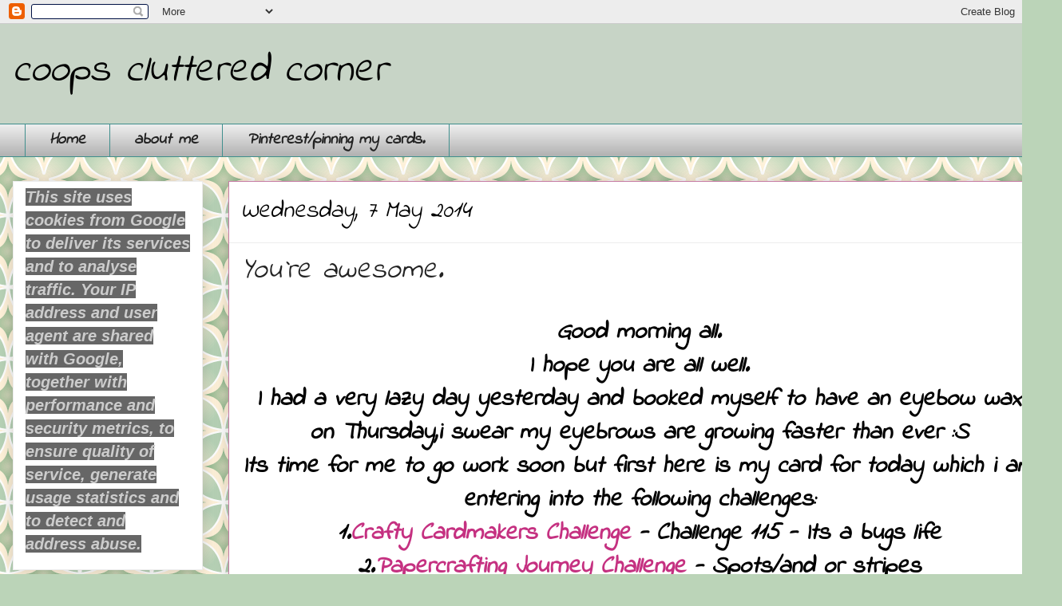

--- FILE ---
content_type: text/html; charset=UTF-8
request_url: https://coopsclutteredcorner.blogspot.com/2014/05/youre-awesome.html?showComment=1399912202237
body_size: 27290
content:
<!DOCTYPE html>
<html class='v2' dir='ltr' lang='en-GB'>
<head>
<link href='https://www.blogger.com/static/v1/widgets/335934321-css_bundle_v2.css' rel='stylesheet' type='text/css'/>
<meta content='width=1100' name='viewport'/>
<meta content='text/html; charset=UTF-8' http-equiv='Content-Type'/>
<meta content='blogger' name='generator'/>
<link href='https://coopsclutteredcorner.blogspot.com/favicon.ico' rel='icon' type='image/x-icon'/>
<link href='https://coopsclutteredcorner.blogspot.com/2014/05/youre-awesome.html' rel='canonical'/>
<link rel="alternate" type="application/atom+xml" title="coops cluttered corner - Atom" href="https://coopsclutteredcorner.blogspot.com/feeds/posts/default" />
<link rel="alternate" type="application/rss+xml" title="coops cluttered corner - RSS" href="https://coopsclutteredcorner.blogspot.com/feeds/posts/default?alt=rss" />
<link rel="service.post" type="application/atom+xml" title="coops cluttered corner - Atom" href="https://www.blogger.com/feeds/8694822846832712198/posts/default" />

<link rel="alternate" type="application/atom+xml" title="coops cluttered corner - Atom" href="https://coopsclutteredcorner.blogspot.com/feeds/1167251048865785448/comments/default" />
<!--Can't find substitution for tag [blog.ieCssRetrofitLinks]-->
<link href='https://blogger.googleusercontent.com/img/b/R29vZ2xl/AVvXsEhHrKOahvjcyP36VVNW19BIVdjblXAuioyOjXCSqBZjd-RjND3e6Bm11bzijHcog-j7FFgwIK90Oz1AFEtwekRP7IHCVg139cORhTGuwrZP_ug9-CCm7-l6Lz8UGr_PlZQD_RrAkMarOpM/s1600/P1040503+(2).JPG' rel='image_src'/>
<meta content='https://coopsclutteredcorner.blogspot.com/2014/05/youre-awesome.html' property='og:url'/>
<meta content='You`re awesome.' property='og:title'/>
<meta content=' Good morning all.   I hope you are all well.   I had a very lazy day yesterday and booked myself to have an eyebow wax on Thursday,i swear ...' property='og:description'/>
<meta content='https://blogger.googleusercontent.com/img/b/R29vZ2xl/AVvXsEhHrKOahvjcyP36VVNW19BIVdjblXAuioyOjXCSqBZjd-RjND3e6Bm11bzijHcog-j7FFgwIK90Oz1AFEtwekRP7IHCVg139cORhTGuwrZP_ug9-CCm7-l6Lz8UGr_PlZQD_RrAkMarOpM/w1200-h630-p-k-no-nu/P1040503+(2).JPG' property='og:image'/>
<title>coops cluttered corner: You`re awesome.</title>
<style type='text/css'>@font-face{font-family:'Indie Flower';font-style:normal;font-weight:400;font-display:swap;src:url(//fonts.gstatic.com/s/indieflower/v24/m8JVjfNVeKWVnh3QMuKkFcZVZ0uH99GUDs4k.woff2)format('woff2');unicode-range:U+0100-02BA,U+02BD-02C5,U+02C7-02CC,U+02CE-02D7,U+02DD-02FF,U+0304,U+0308,U+0329,U+1D00-1DBF,U+1E00-1E9F,U+1EF2-1EFF,U+2020,U+20A0-20AB,U+20AD-20C0,U+2113,U+2C60-2C7F,U+A720-A7FF;}@font-face{font-family:'Indie Flower';font-style:normal;font-weight:400;font-display:swap;src:url(//fonts.gstatic.com/s/indieflower/v24/m8JVjfNVeKWVnh3QMuKkFcZVaUuH99GUDg.woff2)format('woff2');unicode-range:U+0000-00FF,U+0131,U+0152-0153,U+02BB-02BC,U+02C6,U+02DA,U+02DC,U+0304,U+0308,U+0329,U+2000-206F,U+20AC,U+2122,U+2191,U+2193,U+2212,U+2215,U+FEFF,U+FFFD;}</style>
<style id='page-skin-1' type='text/css'><!--
/*
-----------------------------------------------
Blogger Template Style
Name:     Awesome Inc.
Designer: Tina Chen
URL:      tinachen.org
----------------------------------------------- */
/* Content
----------------------------------------------- */
body {
font: italic bold 30px Indie Flower;
color: #000000;
background: #BBD4B8 url(//themes.googleusercontent.com/image?id=1f8YtZRyJTjLyWgXjl9fSg6zFPBBxE4L4nevuUO7OzAMyWlXqRBEEZW3cCHBfI-2WsTbq) repeat scroll top center /* Credit: dino4 (http://www.istockphoto.com/file_closeup.php?id=5744556&platform=blogger) */;
}
html body .content-outer {
min-width: 0;
max-width: 100%;
width: 100%;
}
a:link {
text-decoration: none;
color: #c53181;
}
a:visited {
text-decoration: none;
color: #8f4042;
}
a:hover {
text-decoration: underline;
color: #0058cd;
}
.body-fauxcolumn-outer .cap-top {
position: absolute;
z-index: 1;
height: 276px;
width: 100%;
background: transparent none repeat-x scroll top left;
_background-image: none;
}
/* Columns
----------------------------------------------- */
.content-inner {
padding: 0;
}
.header-inner .section {
margin: 0 16px;
}
.tabs-inner .section {
margin: 0 16px;
}
.main-inner {
padding-top: 30px;
}
.main-inner .column-center-inner,
.main-inner .column-left-inner,
.main-inner .column-right-inner {
padding: 0 5px;
}
*+html body .main-inner .column-center-inner {
margin-top: -30px;
}
#layout .main-inner .column-center-inner {
margin-top: 0;
}
/* Header
----------------------------------------------- */
.header-outer {
margin: 0 0 0 0;
background: #c7d4c6 none repeat scroll 0 0;
}
.Header h1 {
font: italic normal 50px Indie Flower;
color: #000000;
text-shadow: 0 0 -1px #000000;
}
.Header h1 a {
color: #000000;
}
.Header .description {
font: italic normal 60px Indie Flower;
color: #222222;
}
.header-inner .Header .titlewrapper,
.header-inner .Header .descriptionwrapper {
padding-left: 0;
padding-right: 0;
margin-bottom: 0;
}
.header-inner .Header .titlewrapper {
padding-top: 22px;
}
/* Tabs
----------------------------------------------- */
.tabs-outer {
overflow: hidden;
position: relative;
background: #ececec url(//www.blogblog.com/1kt/awesomeinc/tabs_gradient_light.png) repeat scroll 0 0;
}
#layout .tabs-outer {
overflow: visible;
}
.tabs-cap-top, .tabs-cap-bottom {
position: absolute;
width: 100%;
border-top: 1px solid #408f8d;
}
.tabs-cap-bottom {
bottom: 0;
}
.tabs-inner .widget li a {
display: inline-block;
margin: 0;
padding: .6em 1.5em;
font: italic bold 20px Indie Flower;
color: #222222;
border-top: 1px solid #408f8d;
border-bottom: 1px solid #408f8d;
border-left: 1px solid #408f8d;
height: 16px;
line-height: 16px;
}
.tabs-inner .widget li:last-child a {
border-right: 1px solid #408f8d;
}
.tabs-inner .widget li.selected a, .tabs-inner .widget li a:hover {
background: #ffffff url(//www.blogblog.com/1kt/awesomeinc/tabs_gradient_light.png) repeat-x scroll 0 -100px;
color: #111111;
}
/* Headings
----------------------------------------------- */
h2 {
font: italic bold 20px Indie Flower;
color: #222222;
}
/* Widgets
----------------------------------------------- */
.main-inner .section {
margin: 0 27px;
padding: 0;
}
.main-inner .column-left-outer,
.main-inner .column-right-outer {
margin-top: 0;
}
#layout .main-inner .column-left-outer,
#layout .main-inner .column-right-outer {
margin-top: 0;
}
.main-inner .column-left-inner,
.main-inner .column-right-inner {
background: rgba(0, 0, 0, 0) none repeat 0 0;
-moz-box-shadow: 0 0 0 rgba(0, 0, 0, .2);
-webkit-box-shadow: 0 0 0 rgba(0, 0, 0, .2);
-goog-ms-box-shadow: 0 0 0 rgba(0, 0, 0, .2);
box-shadow: 0 0 0 rgba(0, 0, 0, .2);
-moz-border-radius: 0;
-webkit-border-radius: 0;
-goog-ms-border-radius: 0;
border-radius: 0;
}
#layout .main-inner .column-left-inner,
#layout .main-inner .column-right-inner {
margin-top: 0;
}
.sidebar .widget {
font: italic bold 20px Indie Flower;
color: #111111;
}
.sidebar .widget a:link {
color: #0058cd;
}
.sidebar .widget a:visited {
color: #4d469c;
}
.sidebar .widget a:hover {
color: #0058cd;
}
.sidebar .widget h2 {
text-shadow: 0 0 -1px #000000;
}
.main-inner .widget {
background-color: #ffffff;
border: 1px solid #ececec;
padding: 0 15px 15px;
margin: 20px -16px;
-moz-box-shadow: 0 0 20px rgba(0, 0, 0, .2);
-webkit-box-shadow: 0 0 20px rgba(0, 0, 0, .2);
-goog-ms-box-shadow: 0 0 20px rgba(0, 0, 0, .2);
box-shadow: 0 0 20px rgba(0, 0, 0, .2);
-moz-border-radius: 0;
-webkit-border-radius: 0;
-goog-ms-border-radius: 0;
border-radius: 0;
}
.main-inner .widget h2 {
margin: 0 -15px;
padding: .6em 15px .5em;
border-bottom: 1px solid rgba(0, 0, 0, 0);
}
.footer-inner .widget h2 {
padding: 0 0 .4em;
border-bottom: 1px solid rgba(0, 0, 0, 0);
}
.main-inner .widget h2 + div, .footer-inner .widget h2 + div {
border-top: 1px solid #ececec;
padding-top: 8px;
}
.main-inner .widget .widget-content {
margin: 0 -15px;
padding: 7px 15px 0;
}
.main-inner .widget ul, .main-inner .widget #ArchiveList ul.flat {
margin: -8px -15px 0;
padding: 0;
list-style: none;
}
.main-inner .widget #ArchiveList {
margin: -8px 0 0;
}
.main-inner .widget ul li, .main-inner .widget #ArchiveList ul.flat li {
padding: .5em 15px;
text-indent: 0;
color: #5a5a5a;
border-top: 1px solid #ececec;
border-bottom: 1px solid rgba(0, 0, 0, 0);
}
.main-inner .widget #ArchiveList ul li {
padding-top: .25em;
padding-bottom: .25em;
}
.main-inner .widget ul li:first-child, .main-inner .widget #ArchiveList ul.flat li:first-child {
border-top: none;
}
.main-inner .widget ul li:last-child, .main-inner .widget #ArchiveList ul.flat li:last-child {
border-bottom: none;
}
.post-body {
position: relative;
}
.main-inner .widget .post-body ul {
padding: 0 2.5em;
margin: .5em 0;
list-style: disc;
}
.main-inner .widget .post-body ul li {
padding: 0.25em 0;
margin-bottom: .25em;
color: #000000;
border: none;
}
.footer-inner .widget ul {
padding: 0;
list-style: none;
}
.widget .zippy {
color: #5a5a5a;
}
/* Posts
----------------------------------------------- */
body .main-inner .Blog {
padding: 0;
margin-bottom: 1em;
background-color: transparent;
border: none;
-moz-box-shadow: 0 0 0 rgba(0, 0, 0, 0);
-webkit-box-shadow: 0 0 0 rgba(0, 0, 0, 0);
-goog-ms-box-shadow: 0 0 0 rgba(0, 0, 0, 0);
box-shadow: 0 0 0 rgba(0, 0, 0, 0);
}
.main-inner .section:last-child .Blog:last-child {
padding: 0;
margin-bottom: 1em;
}
.main-inner .widget h2.date-header {
margin: 0 -15px 1px;
padding: 0 0 0 0;
font: italic normal 30px Indie Flower;
color: #000000;
background: transparent none no-repeat scroll top left;
border-top: 0 solid #aed4aa;
border-bottom: 1px solid rgba(0, 0, 0, 0);
-moz-border-radius-topleft: 0;
-moz-border-radius-topright: 0;
-webkit-border-top-left-radius: 0;
-webkit-border-top-right-radius: 0;
border-top-left-radius: 0;
border-top-right-radius: 0;
position: static;
bottom: 100%;
right: 15px;
text-shadow: 0 0 -1px #000000;
}
.main-inner .widget h2.date-header span {
font: italic normal 30px Indie Flower;
display: block;
padding: .5em 15px;
border-left: 0 solid #aed4aa;
border-right: 0 solid #aed4aa;
}
.date-outer {
position: relative;
margin: 30px 0 20px;
padding: 0 15px;
background-color: #ffffff;
border: 1px solid #c57ba3;
-moz-box-shadow: 0 0 20px rgba(0, 0, 0, .2);
-webkit-box-shadow: 0 0 20px rgba(0, 0, 0, .2);
-goog-ms-box-shadow: 0 0 20px rgba(0, 0, 0, .2);
box-shadow: 0 0 20px rgba(0, 0, 0, .2);
-moz-border-radius: 0;
-webkit-border-radius: 0;
-goog-ms-border-radius: 0;
border-radius: 0;
}
.date-outer:first-child {
margin-top: 0;
}
.date-outer:last-child {
margin-bottom: 20px;
-moz-border-radius-bottomleft: 0;
-moz-border-radius-bottomright: 0;
-webkit-border-bottom-left-radius: 0;
-webkit-border-bottom-right-radius: 0;
-goog-ms-border-bottom-left-radius: 0;
-goog-ms-border-bottom-right-radius: 0;
border-bottom-left-radius: 0;
border-bottom-right-radius: 0;
}
.date-posts {
margin: 0 -15px;
padding: 0 15px;
clear: both;
}
.post-outer, .inline-ad {
border-top: 1px solid #82a2cd;
margin: 0 -15px;
padding: 15px 15px;
}
.post-outer {
padding-bottom: 10px;
}
.post-outer:first-child {
padding-top: 0;
border-top: none;
}
.post-outer:last-child, .inline-ad:last-child {
border-bottom: none;
}
.post-body {
position: relative;
}
.post-body img {
padding: 8px;
background: rgba(0, 0, 0, 0);
border: 1px solid rgba(0, 0, 0, 0);
-moz-box-shadow: 0 0 0 rgba(0, 0, 0, .2);
-webkit-box-shadow: 0 0 0 rgba(0, 0, 0, .2);
box-shadow: 0 0 0 rgba(0, 0, 0, .2);
-moz-border-radius: 0;
-webkit-border-radius: 0;
border-radius: 0;
}
h3.post-title, h4 {
font: italic normal 36px Indie Flower;
color: #222222;
}
h3.post-title a {
font: italic normal 36px Indie Flower;
color: #222222;
}
h3.post-title a:hover {
color: #0058cd;
text-decoration: underline;
}
.post-header {
margin: 0 0 1em;
}
.post-body {
line-height: 1.4;
}
.post-outer h2 {
color: #000000;
}
.post-footer {
margin: 1.5em 0 0;
}
#blog-pager {
padding: 15px;
font-size: 120%;
background-color: #ffffff;
border: 1px solid #ececec;
-moz-box-shadow: 0 0 20px rgba(0, 0, 0, .2);
-webkit-box-shadow: 0 0 20px rgba(0, 0, 0, .2);
-goog-ms-box-shadow: 0 0 20px rgba(0, 0, 0, .2);
box-shadow: 0 0 20px rgba(0, 0, 0, .2);
-moz-border-radius: 0;
-webkit-border-radius: 0;
-goog-ms-border-radius: 0;
border-radius: 0;
-moz-border-radius-topleft: 0;
-moz-border-radius-topright: 0;
-webkit-border-top-left-radius: 0;
-webkit-border-top-right-radius: 0;
-goog-ms-border-top-left-radius: 0;
-goog-ms-border-top-right-radius: 0;
border-top-left-radius: 0;
border-top-right-radius-topright: 0;
margin-top: 1em;
}
.blog-feeds, .post-feeds {
margin: 1em 0;
text-align: center;
color: #222222;
}
.blog-feeds a, .post-feeds a {
color: #0058cd;
}
.blog-feeds a:visited, .post-feeds a:visited {
color: #4d469c;
}
.blog-feeds a:hover, .post-feeds a:hover {
color: #0058cd;
}
.post-outer .comments {
margin-top: 2em;
}
/* Comments
----------------------------------------------- */
.comments .comments-content .icon.blog-author {
background-repeat: no-repeat;
background-image: url([data-uri]);
}
.comments .comments-content .loadmore a {
border-top: 1px solid #408f8d;
border-bottom: 1px solid #408f8d;
}
.comments .continue {
border-top: 2px solid #408f8d;
}
/* Footer
----------------------------------------------- */
.footer-outer {
margin: -20px 0 -1px;
padding: 20px 0 0;
color: #222222;
overflow: hidden;
}
.footer-fauxborder-left {
border-top: 1px solid #ececec;
background: #ffffff none repeat scroll 0 0;
-moz-box-shadow: 0 0 20px rgba(0, 0, 0, .2);
-webkit-box-shadow: 0 0 20px rgba(0, 0, 0, .2);
-goog-ms-box-shadow: 0 0 20px rgba(0, 0, 0, .2);
box-shadow: 0 0 20px rgba(0, 0, 0, .2);
margin: 0 -20px;
}
/* Mobile
----------------------------------------------- */
body.mobile {
background-size: auto;
}
.mobile .body-fauxcolumn-outer {
background: transparent none repeat scroll top left;
}
*+html body.mobile .main-inner .column-center-inner {
margin-top: 0;
}
.mobile .main-inner .widget {
padding: 0 0 15px;
}
.mobile .main-inner .widget h2 + div,
.mobile .footer-inner .widget h2 + div {
border-top: none;
padding-top: 0;
}
.mobile .footer-inner .widget h2 {
padding: 0.5em 0;
border-bottom: none;
}
.mobile .main-inner .widget .widget-content {
margin: 0;
padding: 7px 0 0;
}
.mobile .main-inner .widget ul,
.mobile .main-inner .widget #ArchiveList ul.flat {
margin: 0 -15px 0;
}
.mobile .main-inner .widget h2.date-header {
right: 0;
}
.mobile .date-header span {
padding: 0.4em 0;
}
.mobile .date-outer:first-child {
margin-bottom: 0;
border: 1px solid #c57ba3;
-moz-border-radius-topleft: 0;
-moz-border-radius-topright: 0;
-webkit-border-top-left-radius: 0;
-webkit-border-top-right-radius: 0;
-goog-ms-border-top-left-radius: 0;
-goog-ms-border-top-right-radius: 0;
border-top-left-radius: 0;
border-top-right-radius: 0;
}
.mobile .date-outer {
border-color: #c57ba3;
border-width: 0 1px 1px;
}
.mobile .date-outer:last-child {
margin-bottom: 0;
}
.mobile .main-inner {
padding: 0;
}
.mobile .header-inner .section {
margin: 0;
}
.mobile .post-outer, .mobile .inline-ad {
padding: 5px 0;
}
.mobile .tabs-inner .section {
margin: 0 10px;
}
.mobile .main-inner .widget h2 {
margin: 0;
padding: 0;
}
.mobile .main-inner .widget h2.date-header span {
padding: 0;
}
.mobile .main-inner .widget .widget-content {
margin: 0;
padding: 7px 0 0;
}
.mobile #blog-pager {
border: 1px solid transparent;
background: #ffffff none repeat scroll 0 0;
}
.mobile .main-inner .column-left-inner,
.mobile .main-inner .column-right-inner {
background: rgba(0, 0, 0, 0) none repeat 0 0;
-moz-box-shadow: none;
-webkit-box-shadow: none;
-goog-ms-box-shadow: none;
box-shadow: none;
}
.mobile .date-posts {
margin: 0;
padding: 0;
}
.mobile .footer-fauxborder-left {
margin: 0;
border-top: inherit;
}
.mobile .main-inner .section:last-child .Blog:last-child {
margin-bottom: 0;
}
.mobile-index-contents {
color: #000000;
}
.mobile .mobile-link-button {
background: #c53181 url(//www.blogblog.com/1kt/awesomeinc/tabs_gradient_light.png) repeat scroll 0 0;
}
.mobile-link-button a:link, .mobile-link-button a:visited {
color: #ffffff;
}
.mobile .tabs-inner .PageList .widget-content {
background: transparent;
border-top: 1px solid;
border-color: #408f8d;
color: #222222;
}
.mobile .tabs-inner .PageList .widget-content .pagelist-arrow {
border-left: 1px solid #408f8d;
}

--></style>
<style id='template-skin-1' type='text/css'><!--
body {
min-width: 1330px;
}
.content-outer, .content-fauxcolumn-outer, .region-inner {
min-width: 1330px;
max-width: 1330px;
_width: 1330px;
}
.main-inner .columns {
padding-left: 270px;
padding-right: 0px;
}
.main-inner .fauxcolumn-center-outer {
left: 270px;
right: 0px;
/* IE6 does not respect left and right together */
_width: expression(this.parentNode.offsetWidth -
parseInt("270px") -
parseInt("0px") + 'px');
}
.main-inner .fauxcolumn-left-outer {
width: 270px;
}
.main-inner .fauxcolumn-right-outer {
width: 0px;
}
.main-inner .column-left-outer {
width: 270px;
right: 100%;
margin-left: -270px;
}
.main-inner .column-right-outer {
width: 0px;
margin-right: -0px;
}
#layout {
min-width: 0;
}
#layout .content-outer {
min-width: 0;
width: 800px;
}
#layout .region-inner {
min-width: 0;
width: auto;
}
body#layout div.add_widget {
padding: 8px;
}
body#layout div.add_widget a {
margin-left: 32px;
}
--></style>
<style>
    body {background-image:url(\/\/themes.googleusercontent.com\/image?id=1f8YtZRyJTjLyWgXjl9fSg6zFPBBxE4L4nevuUO7OzAMyWlXqRBEEZW3cCHBfI-2WsTbq);}
    
@media (max-width: 200px) { body {background-image:url(\/\/themes.googleusercontent.com\/image?id=1f8YtZRyJTjLyWgXjl9fSg6zFPBBxE4L4nevuUO7OzAMyWlXqRBEEZW3cCHBfI-2WsTbq&options=w200);}}
@media (max-width: 400px) and (min-width: 201px) { body {background-image:url(\/\/themes.googleusercontent.com\/image?id=1f8YtZRyJTjLyWgXjl9fSg6zFPBBxE4L4nevuUO7OzAMyWlXqRBEEZW3cCHBfI-2WsTbq&options=w400);}}
@media (max-width: 800px) and (min-width: 401px) { body {background-image:url(\/\/themes.googleusercontent.com\/image?id=1f8YtZRyJTjLyWgXjl9fSg6zFPBBxE4L4nevuUO7OzAMyWlXqRBEEZW3cCHBfI-2WsTbq&options=w800);}}
@media (max-width: 1200px) and (min-width: 801px) { body {background-image:url(\/\/themes.googleusercontent.com\/image?id=1f8YtZRyJTjLyWgXjl9fSg6zFPBBxE4L4nevuUO7OzAMyWlXqRBEEZW3cCHBfI-2WsTbq&options=w1200);}}
/* Last tag covers anything over one higher than the previous max-size cap. */
@media (min-width: 1201px) { body {background-image:url(\/\/themes.googleusercontent.com\/image?id=1f8YtZRyJTjLyWgXjl9fSg6zFPBBxE4L4nevuUO7OzAMyWlXqRBEEZW3cCHBfI-2WsTbq&options=w1600);}}
  </style>
<link href='https://www.blogger.com/dyn-css/authorization.css?targetBlogID=8694822846832712198&amp;zx=1a1fec45-4a87-486f-8470-f3c120a37938' media='none' onload='if(media!=&#39;all&#39;)media=&#39;all&#39;' rel='stylesheet'/><noscript><link href='https://www.blogger.com/dyn-css/authorization.css?targetBlogID=8694822846832712198&amp;zx=1a1fec45-4a87-486f-8470-f3c120a37938' rel='stylesheet'/></noscript>
<meta name='google-adsense-platform-account' content='ca-host-pub-1556223355139109'/>
<meta name='google-adsense-platform-domain' content='blogspot.com'/>

</head>
<body class='loading variant-light'>
<div class='navbar section' id='navbar' name='Navbar'><div class='widget Navbar' data-version='1' id='Navbar1'><script type="text/javascript">
    function setAttributeOnload(object, attribute, val) {
      if(window.addEventListener) {
        window.addEventListener('load',
          function(){ object[attribute] = val; }, false);
      } else {
        window.attachEvent('onload', function(){ object[attribute] = val; });
      }
    }
  </script>
<div id="navbar-iframe-container"></div>
<script type="text/javascript" src="https://apis.google.com/js/platform.js"></script>
<script type="text/javascript">
      gapi.load("gapi.iframes:gapi.iframes.style.bubble", function() {
        if (gapi.iframes && gapi.iframes.getContext) {
          gapi.iframes.getContext().openChild({
              url: 'https://www.blogger.com/navbar/8694822846832712198?po\x3d1167251048865785448\x26origin\x3dhttps://coopsclutteredcorner.blogspot.com',
              where: document.getElementById("navbar-iframe-container"),
              id: "navbar-iframe"
          });
        }
      });
    </script><script type="text/javascript">
(function() {
var script = document.createElement('script');
script.type = 'text/javascript';
script.src = '//pagead2.googlesyndication.com/pagead/js/google_top_exp.js';
var head = document.getElementsByTagName('head')[0];
if (head) {
head.appendChild(script);
}})();
</script>
</div></div>
<div class='body-fauxcolumns'>
<div class='fauxcolumn-outer body-fauxcolumn-outer'>
<div class='cap-top'>
<div class='cap-left'></div>
<div class='cap-right'></div>
</div>
<div class='fauxborder-left'>
<div class='fauxborder-right'></div>
<div class='fauxcolumn-inner'>
</div>
</div>
<div class='cap-bottom'>
<div class='cap-left'></div>
<div class='cap-right'></div>
</div>
</div>
</div>
<div class='content'>
<div class='content-fauxcolumns'>
<div class='fauxcolumn-outer content-fauxcolumn-outer'>
<div class='cap-top'>
<div class='cap-left'></div>
<div class='cap-right'></div>
</div>
<div class='fauxborder-left'>
<div class='fauxborder-right'></div>
<div class='fauxcolumn-inner'>
</div>
</div>
<div class='cap-bottom'>
<div class='cap-left'></div>
<div class='cap-right'></div>
</div>
</div>
</div>
<div class='content-outer'>
<div class='content-cap-top cap-top'>
<div class='cap-left'></div>
<div class='cap-right'></div>
</div>
<div class='fauxborder-left content-fauxborder-left'>
<div class='fauxborder-right content-fauxborder-right'></div>
<div class='content-inner'>
<header>
<div class='header-outer'>
<div class='header-cap-top cap-top'>
<div class='cap-left'></div>
<div class='cap-right'></div>
</div>
<div class='fauxborder-left header-fauxborder-left'>
<div class='fauxborder-right header-fauxborder-right'></div>
<div class='region-inner header-inner'>
<div class='header section' id='header' name='Header'><div class='widget Header' data-version='1' id='Header1'>
<div id='header-inner'>
<div class='titlewrapper'>
<h1 class='title'>
<a href='https://coopsclutteredcorner.blogspot.com/'>
coops cluttered corner
</a>
</h1>
</div>
<div class='descriptionwrapper'>
<p class='description'><span>
</span></p>
</div>
</div>
</div></div>
</div>
</div>
<div class='header-cap-bottom cap-bottom'>
<div class='cap-left'></div>
<div class='cap-right'></div>
</div>
</div>
</header>
<div class='tabs-outer'>
<div class='tabs-cap-top cap-top'>
<div class='cap-left'></div>
<div class='cap-right'></div>
</div>
<div class='fauxborder-left tabs-fauxborder-left'>
<div class='fauxborder-right tabs-fauxborder-right'></div>
<div class='region-inner tabs-inner'>
<div class='tabs section' id='crosscol' name='Cross-column'><div class='widget PageList' data-version='1' id='PageList1'>
<h2>my pages</h2>
<div class='widget-content'>
<ul>
<li>
<a href='https://coopsclutteredcorner.blogspot.com/'>Home</a>
</li>
<li>
<a href='https://coopsclutteredcorner.blogspot.com/p/about-me.html'>about me</a>
</li>
<li>
<a href='https://coopsclutteredcorner.blogspot.com/p/pinterest.html'>Pinterest/pinning my cards.</a>
</li>
</ul>
<div class='clear'></div>
</div>
</div></div>
<div class='tabs no-items section' id='crosscol-overflow' name='Cross-Column 2'></div>
</div>
</div>
<div class='tabs-cap-bottom cap-bottom'>
<div class='cap-left'></div>
<div class='cap-right'></div>
</div>
</div>
<div class='main-outer'>
<div class='main-cap-top cap-top'>
<div class='cap-left'></div>
<div class='cap-right'></div>
</div>
<div class='fauxborder-left main-fauxborder-left'>
<div class='fauxborder-right main-fauxborder-right'></div>
<div class='region-inner main-inner'>
<div class='columns fauxcolumns'>
<div class='fauxcolumn-outer fauxcolumn-center-outer'>
<div class='cap-top'>
<div class='cap-left'></div>
<div class='cap-right'></div>
</div>
<div class='fauxborder-left'>
<div class='fauxborder-right'></div>
<div class='fauxcolumn-inner'>
</div>
</div>
<div class='cap-bottom'>
<div class='cap-left'></div>
<div class='cap-right'></div>
</div>
</div>
<div class='fauxcolumn-outer fauxcolumn-left-outer'>
<div class='cap-top'>
<div class='cap-left'></div>
<div class='cap-right'></div>
</div>
<div class='fauxborder-left'>
<div class='fauxborder-right'></div>
<div class='fauxcolumn-inner'>
</div>
</div>
<div class='cap-bottom'>
<div class='cap-left'></div>
<div class='cap-right'></div>
</div>
</div>
<div class='fauxcolumn-outer fauxcolumn-right-outer'>
<div class='cap-top'>
<div class='cap-left'></div>
<div class='cap-right'></div>
</div>
<div class='fauxborder-left'>
<div class='fauxborder-right'></div>
<div class='fauxcolumn-inner'>
</div>
</div>
<div class='cap-bottom'>
<div class='cap-left'></div>
<div class='cap-right'></div>
</div>
</div>
<!-- corrects IE6 width calculation -->
<div class='columns-inner'>
<div class='column-center-outer'>
<div class='column-center-inner'>
<div class='main section' id='main' name='Main'><div class='widget Blog' data-version='1' id='Blog1'>
<div class='blog-posts hfeed'>

          <div class="date-outer">
        
<h2 class='date-header'><span>Wednesday, 7 May 2014</span></h2>

          <div class="date-posts">
        
<div class='post-outer'>
<div class='post hentry uncustomized-post-template' itemprop='blogPost' itemscope='itemscope' itemtype='http://schema.org/BlogPosting'>
<meta content='https://blogger.googleusercontent.com/img/b/R29vZ2xl/AVvXsEhHrKOahvjcyP36VVNW19BIVdjblXAuioyOjXCSqBZjd-RjND3e6Bm11bzijHcog-j7FFgwIK90Oz1AFEtwekRP7IHCVg139cORhTGuwrZP_ug9-CCm7-l6Lz8UGr_PlZQD_RrAkMarOpM/s1600/P1040503+(2).JPG' itemprop='image_url'/>
<meta content='8694822846832712198' itemprop='blogId'/>
<meta content='1167251048865785448' itemprop='postId'/>
<a name='1167251048865785448'></a>
<h3 class='post-title entry-title' itemprop='name'>
You`re awesome.
</h3>
<div class='post-header'>
<div class='post-header-line-1'></div>
</div>
<div class='post-body entry-content' id='post-body-1167251048865785448' itemprop='description articleBody'>
<div style="text-align: center;">
Good morning all.</div>
<div style="text-align: center;">
I hope you are all well.</div>
<div style="text-align: center;">
I had a very lazy day yesterday and booked myself to have an eyebow wax on Thursday,i swear my eyebrows are growing faster than ever :S</div>
<div style="text-align: center;">
Its time for me to go work soon but first here is my card for today which i am entering into the following challenges:</div>
<div style="text-align: center;">
1.<a href="http://craftycardmakers.blogspot.co.uk/">Crafty Cardmakers Challenge </a>- Challenge 115 - Its a bugs life</div>
<div style="text-align: center;">
2.<a href="http://paper-craftingjourney.blogspot.co.uk/">Papercrafting Journey Challenge</a> - Spots/and or stripes</div>
<div style="text-align: center;">
3.<a href="http://inthepinkchallenge.blogspot.co.uk/">In The Pink Challenge</a> - Challenge 43 - Fluttering by.</div>
<div style="text-align: center;">
4<a href="http://thecraftingcafe.blogspot.co.uk/">.The Crafting Cafe Challenge </a>- May Challenge - Creatures</div>
<div style="text-align: center;">
5.<a href="http://southerngirlschallenge.blogspot.co.uk/">Southern Girls Challenge</a> - Dots and spots</div>
<div style="text-align: center;">
6.<a href="http://sparklensprinklecreativechallenges.blogspot.co.uk/">Sparkle &amp; Sprinkle Challenge</a> - May Challenge - Glitter (glamour dust glitter on my butterflies)</div>
<div style="text-align: center;">
7.<a href="http://allsortschallenge.blogspot.co.uk/">Allsorts Challenge</a> - Week 257 - Butterflies</div>
<div style="text-align: center;">
8<a href="http://totallygorjuss.blogspot.co.uk/">.Totally Gorjuss Challenge</a> - Challenge 234 - Things with wings</div>
<div style="text-align: center;">
9<a href="http://createdwithlovechallenges.blogspot.co.uk/">.Created With Love Challenge</a> - Challenge 81 - For the love of critters</div>
<div style="text-align: center;">
10<a href="http://partytimetuesdays.blogspot.co.uk/">.Party Time Tuesday Challenge</a> - Challenge 171 - Polka Dots</div>
<div style="text-align: center;">
<br /></div>
<div class="separator" style="clear: both; text-align: center;">
<a href="https://blogger.googleusercontent.com/img/b/R29vZ2xl/AVvXsEhHrKOahvjcyP36VVNW19BIVdjblXAuioyOjXCSqBZjd-RjND3e6Bm11bzijHcog-j7FFgwIK90Oz1AFEtwekRP7IHCVg139cORhTGuwrZP_ug9-CCm7-l6Lz8UGr_PlZQD_RrAkMarOpM/s1600/P1040503+(2).JPG" imageanchor="1" style="margin-left: 1em; margin-right: 1em;"><img border="0" height="595" src="https://blogger.googleusercontent.com/img/b/R29vZ2xl/AVvXsEhHrKOahvjcyP36VVNW19BIVdjblXAuioyOjXCSqBZjd-RjND3e6Bm11bzijHcog-j7FFgwIK90Oz1AFEtwekRP7IHCVg139cORhTGuwrZP_ug9-CCm7-l6Lz8UGr_PlZQD_RrAkMarOpM/s1600/P1040503+(2).JPG" width="640" /></a></div>
<div class="separator" style="clear: both; text-align: center;">
Products used are:</div>
<div class="separator" style="clear: both; text-align: center;">
White card</div>
<div class="separator" style="clear: both; text-align: center;">
First Edition Rose Garden papers</div>
<div class="separator" style="clear: both; text-align: center;">
Sue Wilson, Tonic and Go Create dies</div>
<div class="separator" style="clear: both; text-align: center;">
Pink lace and trim</div>
<div class="separator" style="clear: both; text-align: center;">
Distress tool</div>
<div class="separator" style="clear: both; text-align: center;">
Glamour dust</div>
<div class="separator" style="clear: both; text-align: center;">
Stickles stardust</div>
<div class="separator" style="clear: both; text-align: center;">
Pearls</div>
<div class="separator" style="clear: both; text-align: center;">
Justrite sentiments</div>
<div class="separator" style="clear: both; text-align: center;">
Docrafts butterfly stamps</div>
<div class="separator" style="clear: both; text-align: center;">
Flexmarkers</div>
<br />
<div class="separator" style="clear: both; text-align: center;">
<a href="https://blogger.googleusercontent.com/img/b/R29vZ2xl/AVvXsEiKZonSXBvnYWR82HRVk0JoXoSs1lFjD6rPgCJCCkpkSjTMcDjfOVDwwxRIIn3AihNdFBZo-M33I3HetjfQWGhTzQ7Qgrcyteyh0-Llwc07IG3ryoDEqCUx8j8Z59yLrgwhjpvXfK9wTfg/s1600/P1040507.JPG" imageanchor="1" style="margin-left: 1em; margin-right: 1em;"><img border="0" src="https://blogger.googleusercontent.com/img/b/R29vZ2xl/AVvXsEiKZonSXBvnYWR82HRVk0JoXoSs1lFjD6rPgCJCCkpkSjTMcDjfOVDwwxRIIn3AihNdFBZo-M33I3HetjfQWGhTzQ7Qgrcyteyh0-Llwc07IG3ryoDEqCUx8j8Z59yLrgwhjpvXfK9wTfg/s1600/P1040507.JPG" /></a></div>
<div class="separator" style="clear: both; text-align: center;">
Flexmarkers used are:</div>
<div class="separator" style="clear: both; text-align: center;">
Tea rose, watermelon</div>
<br />
<div class="separator" style="clear: both; text-align: center;">
<a href="https://blogger.googleusercontent.com/img/b/R29vZ2xl/AVvXsEieDROtOZpSwT4JQkKGOSxy0XUMepPD3fJZiMVBskn6_x9nRr35gWcy8ST-FBDNjXJz_sD_Ce8wxCde-r0RXWcUh3flQyT-CYSPwKpElrNu93EhF-jYO6uIO2HuMAAokX3T-xwdE09R4Eg/s1600/P1040520.JPG" imageanchor="1" style="margin-left: 1em; margin-right: 1em;"><img border="0" height="640" src="https://blogger.googleusercontent.com/img/b/R29vZ2xl/AVvXsEieDROtOZpSwT4JQkKGOSxy0XUMepPD3fJZiMVBskn6_x9nRr35gWcy8ST-FBDNjXJz_sD_Ce8wxCde-r0RXWcUh3flQyT-CYSPwKpElrNu93EhF-jYO6uIO2HuMAAokX3T-xwdE09R4Eg/s1600/P1040520.JPG" width="610" /></a></div>
<div class="separator" style="clear: both; text-align: center;">
and a sideways view.</div>
<div class="separator" style="clear: both; text-align: center;">
Thanks so much for popping by, it means a lot ;D</div>
<div class="separator" style="clear: both; text-align: center;">
Hugs Nic.</div>
<div class="separator" style="clear: both; text-align: center;">
xxx</div>
<div style="text-align: center;">
<br /></div>
<div style='clear: both;'></div>
</div>
<div class='post-footer'>
<div class='post-footer-line post-footer-line-1'>
<span class='post-author vcard'>
Posted by
<span class='fn' itemprop='author' itemscope='itemscope' itemtype='http://schema.org/Person'>
<meta content='https://www.blogger.com/profile/13523181306604709070' itemprop='url'/>
<a class='g-profile' href='https://www.blogger.com/profile/13523181306604709070' rel='author' title='author profile'>
<span itemprop='name'>coops</span>
</a>
</span>
</span>
<span class='post-timestamp'>
at
<meta content='https://coopsclutteredcorner.blogspot.com/2014/05/youre-awesome.html' itemprop='url'/>
<a class='timestamp-link' href='https://coopsclutteredcorner.blogspot.com/2014/05/youre-awesome.html' rel='bookmark' title='permanent link'><abbr class='published' itemprop='datePublished' title='2014-05-07T06:30:00+01:00'>06:30</abbr></a>
</span>
<span class='post-comment-link'>
</span>
<span class='post-icons'>
<span class='item-control blog-admin pid-1047902062'>
<a href='https://www.blogger.com/post-edit.g?blogID=8694822846832712198&postID=1167251048865785448&from=pencil' title='Edit Post'>
<img alt='' class='icon-action' height='18' src='https://resources.blogblog.com/img/icon18_edit_allbkg.gif' width='18'/>
</a>
</span>
</span>
<div class='post-share-buttons goog-inline-block'>
<a class='goog-inline-block share-button sb-email' href='https://www.blogger.com/share-post.g?blogID=8694822846832712198&postID=1167251048865785448&target=email' target='_blank' title='Email This'><span class='share-button-link-text'>Email This</span></a><a class='goog-inline-block share-button sb-blog' href='https://www.blogger.com/share-post.g?blogID=8694822846832712198&postID=1167251048865785448&target=blog' onclick='window.open(this.href, "_blank", "height=270,width=475"); return false;' target='_blank' title='BlogThis!'><span class='share-button-link-text'>BlogThis!</span></a><a class='goog-inline-block share-button sb-twitter' href='https://www.blogger.com/share-post.g?blogID=8694822846832712198&postID=1167251048865785448&target=twitter' target='_blank' title='Share to X'><span class='share-button-link-text'>Share to X</span></a><a class='goog-inline-block share-button sb-facebook' href='https://www.blogger.com/share-post.g?blogID=8694822846832712198&postID=1167251048865785448&target=facebook' onclick='window.open(this.href, "_blank", "height=430,width=640"); return false;' target='_blank' title='Share to Facebook'><span class='share-button-link-text'>Share to Facebook</span></a><a class='goog-inline-block share-button sb-pinterest' href='https://www.blogger.com/share-post.g?blogID=8694822846832712198&postID=1167251048865785448&target=pinterest' target='_blank' title='Share to Pinterest'><span class='share-button-link-text'>Share to Pinterest</span></a>
</div>
</div>
<div class='post-footer-line post-footer-line-2'>
<span class='post-labels'>
</span>
</div>
<div class='post-footer-line post-footer-line-3'>
<span class='post-location'>
</span>
</div>
</div>
</div>
<div class='comments' id='comments'>
<a name='comments'></a>
<h4>55 comments:</h4>
<div id='Blog1_comments-block-wrapper'>
<dl class='avatar-comment-indent' id='comments-block'>
<dt class='comment-author ' id='c4738084822024143964'>
<a name='c4738084822024143964'></a>
<div class="avatar-image-container avatar-stock"><span dir="ltr"><a href="https://www.blogger.com/profile/01068287209577583163" target="" rel="nofollow" onclick="" class="avatar-hovercard" id="av-4738084822024143964-01068287209577583163"><img src="//www.blogger.com/img/blogger_logo_round_35.png" width="35" height="35" alt="" title="Sandra">

</a></span></div>
<a href='https://www.blogger.com/profile/01068287209577583163' rel='nofollow'>Sandra</a>
said...
</dt>
<dd class='comment-body' id='Blog1_cmt-4738084822024143964'>
<p>
Good morning Nic!<br />This is so beautiful! I love the soft colors and the glitter effect on the butterflies :)<br />I wish you a nice day at work!<br />Hugs, Sandra
</p>
</dd>
<dd class='comment-footer'>
<span class='comment-timestamp'>
<a href='https://coopsclutteredcorner.blogspot.com/2014/05/youre-awesome.html?showComment=1399441271952#c4738084822024143964' title='comment permalink'>
7 May 2014 at 06:41
</a>
<span class='item-control blog-admin pid-255747385'>
<a class='comment-delete' href='https://www.blogger.com/comment/delete/8694822846832712198/4738084822024143964' title='Delete Comment'>
<img src='https://resources.blogblog.com/img/icon_delete13.gif'/>
</a>
</span>
</span>
</dd>
<dt class='comment-author ' id='c4697675307948677500'>
<a name='c4697675307948677500'></a>
<div class="avatar-image-container vcard"><span dir="ltr"><a href="https://www.blogger.com/profile/08254162980779192765" target="" rel="nofollow" onclick="" class="avatar-hovercard" id="av-4697675307948677500-08254162980779192765"><img src="https://resources.blogblog.com/img/blank.gif" width="35" height="35" class="delayLoad" style="display: none;" longdesc="//blogger.googleusercontent.com/img/b/R29vZ2xl/AVvXsEgsIAZ_sw_Dr9fySHa1z9k6LHvU7_w9wkuMs-kepqWJ3lc2J4L3924SPuo_V_cN-mlhv-uP90L92uJJLBMfN8vI4Erc254EA3uy4webePYPhbBiRXk2amTzRGoemRx9OA/s45-c/ME+AT+ELVO+%2707.JPG" alt="" title="Jackie">

<noscript><img src="//blogger.googleusercontent.com/img/b/R29vZ2xl/AVvXsEgsIAZ_sw_Dr9fySHa1z9k6LHvU7_w9wkuMs-kepqWJ3lc2J4L3924SPuo_V_cN-mlhv-uP90L92uJJLBMfN8vI4Erc254EA3uy4webePYPhbBiRXk2amTzRGoemRx9OA/s45-c/ME+AT+ELVO+%2707.JPG" width="35" height="35" class="photo" alt=""></noscript></a></span></div>
<a href='https://www.blogger.com/profile/08254162980779192765' rel='nofollow'>Jackie</a>
said...
</dt>
<dd class='comment-body' id='Blog1_cmt-4697675307948677500'>
<p>
What a gorgeous card, so pretty :o)<br />Jackie xx
</p>
</dd>
<dd class='comment-footer'>
<span class='comment-timestamp'>
<a href='https://coopsclutteredcorner.blogspot.com/2014/05/youre-awesome.html?showComment=1399441302855#c4697675307948677500' title='comment permalink'>
7 May 2014 at 06:41
</a>
<span class='item-control blog-admin pid-9599517'>
<a class='comment-delete' href='https://www.blogger.com/comment/delete/8694822846832712198/4697675307948677500' title='Delete Comment'>
<img src='https://resources.blogblog.com/img/icon_delete13.gif'/>
</a>
</span>
</span>
</dd>
<dt class='comment-author ' id='c2315204673548033020'>
<a name='c2315204673548033020'></a>
<div class="avatar-image-container vcard"><span dir="ltr"><a href="https://www.blogger.com/profile/17040865632140025960" target="" rel="nofollow" onclick="" class="avatar-hovercard" id="av-2315204673548033020-17040865632140025960"><img src="https://resources.blogblog.com/img/blank.gif" width="35" height="35" class="delayLoad" style="display: none;" longdesc="//blogger.googleusercontent.com/img/b/R29vZ2xl/AVvXsEiUCXvyMxEfXG18VpJqP7xFE_0xNI-u4KuipOP9BudBPsy_ExlBr7yZoRDj7wCicdi3VRPzuN0cMCo0SyFNEZ3QWLJJAOPvyiOX8fnI9QH-eXrO1NPA5Y-CCMa0EjzXczs/s45-c/*" alt="" title="Sue">

<noscript><img src="//blogger.googleusercontent.com/img/b/R29vZ2xl/AVvXsEiUCXvyMxEfXG18VpJqP7xFE_0xNI-u4KuipOP9BudBPsy_ExlBr7yZoRDj7wCicdi3VRPzuN0cMCo0SyFNEZ3QWLJJAOPvyiOX8fnI9QH-eXrO1NPA5Y-CCMa0EjzXczs/s45-c/*" width="35" height="35" class="photo" alt=""></noscript></a></span></div>
<a href='https://www.blogger.com/profile/17040865632140025960' rel='nofollow'>Sue</a>
said...
</dt>
<dd class='comment-body' id='Blog1_cmt-2315204673548033020'>
<p>
This is stunning Nic. The butterflies are so beautiful and I love your pretty design.<br />Sue xx
</p>
</dd>
<dd class='comment-footer'>
<span class='comment-timestamp'>
<a href='https://coopsclutteredcorner.blogspot.com/2014/05/youre-awesome.html?showComment=1399443718988#c2315204673548033020' title='comment permalink'>
7 May 2014 at 07:21
</a>
<span class='item-control blog-admin pid-2009912711'>
<a class='comment-delete' href='https://www.blogger.com/comment/delete/8694822846832712198/2315204673548033020' title='Delete Comment'>
<img src='https://resources.blogblog.com/img/icon_delete13.gif'/>
</a>
</span>
</span>
</dd>
<dt class='comment-author ' id='c169975962753891736'>
<a name='c169975962753891736'></a>
<div class="avatar-image-container vcard"><span dir="ltr"><a href="https://www.blogger.com/profile/00512941277930893530" target="" rel="nofollow" onclick="" class="avatar-hovercard" id="av-169975962753891736-00512941277930893530"><img src="https://resources.blogblog.com/img/blank.gif" width="35" height="35" class="delayLoad" style="display: none;" longdesc="//blogger.googleusercontent.com/img/b/R29vZ2xl/AVvXsEg7W85fM_uvNGbobjhmsa0_hK0w-J7duzX84PxTYwrYhalYiFfFGvZPpnR-JZlu00lhAWkBmBwYtjgfHdzfUbqprsuFFfWZClwq4z1RTQbq3U-HQ0RDum1gwO4fuRyGOGM/s45-c/fbcrop.jpg" alt="" title="debby4000">

<noscript><img src="//blogger.googleusercontent.com/img/b/R29vZ2xl/AVvXsEg7W85fM_uvNGbobjhmsa0_hK0w-J7duzX84PxTYwrYhalYiFfFGvZPpnR-JZlu00lhAWkBmBwYtjgfHdzfUbqprsuFFfWZClwq4z1RTQbq3U-HQ0RDum1gwO4fuRyGOGM/s45-c/fbcrop.jpg" width="35" height="35" class="photo" alt=""></noscript></a></span></div>
<a href='https://www.blogger.com/profile/00512941277930893530' rel='nofollow'>debby4000</a>
said...
</dt>
<dd class='comment-body' id='Blog1_cmt-169975962753891736'>
<p>
Gorgeous, beautiful card, love that the butterflies.<br />luv<br />Debby
</p>
</dd>
<dd class='comment-footer'>
<span class='comment-timestamp'>
<a href='https://coopsclutteredcorner.blogspot.com/2014/05/youre-awesome.html?showComment=1399445591630#c169975962753891736' title='comment permalink'>
7 May 2014 at 07:53
</a>
<span class='item-control blog-admin pid-2014611242'>
<a class='comment-delete' href='https://www.blogger.com/comment/delete/8694822846832712198/169975962753891736' title='Delete Comment'>
<img src='https://resources.blogblog.com/img/icon_delete13.gif'/>
</a>
</span>
</span>
</dd>
<dt class='comment-author ' id='c4297042109860177515'>
<a name='c4297042109860177515'></a>
<div class="avatar-image-container avatar-stock"><span dir="ltr"><img src="//resources.blogblog.com/img/blank.gif" width="35" height="35" alt="" title="Anonymous">

</span></div>
Anonymous
said...
</dt>
<dd class='comment-body' id='Blog1_cmt-4297042109860177515'>
<p>
Gorgeous card x
</p>
</dd>
<dd class='comment-footer'>
<span class='comment-timestamp'>
<a href='https://coopsclutteredcorner.blogspot.com/2014/05/youre-awesome.html?showComment=1399445642894#c4297042109860177515' title='comment permalink'>
7 May 2014 at 07:54
</a>
<span class='item-control blog-admin pid-977684686'>
<a class='comment-delete' href='https://www.blogger.com/comment/delete/8694822846832712198/4297042109860177515' title='Delete Comment'>
<img src='https://resources.blogblog.com/img/icon_delete13.gif'/>
</a>
</span>
</span>
</dd>
<dt class='comment-author ' id='c7155971763426633215'>
<a name='c7155971763426633215'></a>
<div class="avatar-image-container vcard"><span dir="ltr"><a href="https://www.blogger.com/profile/00566490174029954818" target="" rel="nofollow" onclick="" class="avatar-hovercard" id="av-7155971763426633215-00566490174029954818"><img src="https://resources.blogblog.com/img/blank.gif" width="35" height="35" class="delayLoad" style="display: none;" longdesc="//blogger.googleusercontent.com/img/b/R29vZ2xl/AVvXsEj8wdwKWugZlHowJh1YNkedSKVU8pt2R-EM5vT9Z3SRNcZo_3PrAMzUW4hmZsvQEq931DgBFqBAHtt7oeJMvR1bBKr2aO-1znqhpx8H5xE3nq9MUQFBYxTXuujOJCWufmQ/s45-c/photo.JPG" alt="" title="Craftin Suzie (Susan Wykes)">

<noscript><img src="//blogger.googleusercontent.com/img/b/R29vZ2xl/AVvXsEj8wdwKWugZlHowJh1YNkedSKVU8pt2R-EM5vT9Z3SRNcZo_3PrAMzUW4hmZsvQEq931DgBFqBAHtt7oeJMvR1bBKr2aO-1znqhpx8H5xE3nq9MUQFBYxTXuujOJCWufmQ/s45-c/photo.JPG" width="35" height="35" class="photo" alt=""></noscript></a></span></div>
<a href='https://www.blogger.com/profile/00566490174029954818' rel='nofollow'>Craftin Suzie (Susan Wykes)</a>
said...
</dt>
<dd class='comment-body' id='Blog1_cmt-7155971763426633215'>
<p>
Wow Nic this is an absolute stunner. Such beautiful dies and butterflies - love it! Susan xx
</p>
</dd>
<dd class='comment-footer'>
<span class='comment-timestamp'>
<a href='https://coopsclutteredcorner.blogspot.com/2014/05/youre-awesome.html?showComment=1399446072285#c7155971763426633215' title='comment permalink'>
7 May 2014 at 08:01
</a>
<span class='item-control blog-admin pid-1828863078'>
<a class='comment-delete' href='https://www.blogger.com/comment/delete/8694822846832712198/7155971763426633215' title='Delete Comment'>
<img src='https://resources.blogblog.com/img/icon_delete13.gif'/>
</a>
</span>
</span>
</dd>
<dt class='comment-author ' id='c4768358935866134902'>
<a name='c4768358935866134902'></a>
<div class="avatar-image-container vcard"><span dir="ltr"><a href="https://www.blogger.com/profile/17241755643149893182" target="" rel="nofollow" onclick="" class="avatar-hovercard" id="av-4768358935866134902-17241755643149893182"><img src="https://resources.blogblog.com/img/blank.gif" width="35" height="35" class="delayLoad" style="display: none;" longdesc="//blogger.googleusercontent.com/img/b/R29vZ2xl/AVvXsEi9fjIucLgaj240F5QdCYjHDyRNPtDT789GlnBqqOOtqLO5Z-aKDUemgRHkLXVX1VFxNb7nQrFMEpYIJy8m83yADIo-A5Yyy2d2odps2e-pYAQRMM6bqMoFmk3sCarKAw/s45-c/25D41412-BD67-4AFD-8B6B-CAA2E7764117.jpeg" alt="" title="Marianne&amp;#39;s Craftroom">

<noscript><img src="//blogger.googleusercontent.com/img/b/R29vZ2xl/AVvXsEi9fjIucLgaj240F5QdCYjHDyRNPtDT789GlnBqqOOtqLO5Z-aKDUemgRHkLXVX1VFxNb7nQrFMEpYIJy8m83yADIo-A5Yyy2d2odps2e-pYAQRMM6bqMoFmk3sCarKAw/s45-c/25D41412-BD67-4AFD-8B6B-CAA2E7764117.jpeg" width="35" height="35" class="photo" alt=""></noscript></a></span></div>
<a href='https://www.blogger.com/profile/17241755643149893182' rel='nofollow'>Marianne&#39;s Craftroom</a>
said...
</dt>
<dd class='comment-body' id='Blog1_cmt-4768358935866134902'>
<p>
Love the soft peach and white today. Those butterflies look so pretty and great use of the dies too
</p>
</dd>
<dd class='comment-footer'>
<span class='comment-timestamp'>
<a href='https://coopsclutteredcorner.blogspot.com/2014/05/youre-awesome.html?showComment=1399446747798#c4768358935866134902' title='comment permalink'>
7 May 2014 at 08:12
</a>
<span class='item-control blog-admin pid-999715796'>
<a class='comment-delete' href='https://www.blogger.com/comment/delete/8694822846832712198/4768358935866134902' title='Delete Comment'>
<img src='https://resources.blogblog.com/img/icon_delete13.gif'/>
</a>
</span>
</span>
</dd>
<dt class='comment-author ' id='c1539697873205713567'>
<a name='c1539697873205713567'></a>
<div class="avatar-image-container vcard"><span dir="ltr"><a href="https://www.blogger.com/profile/02449214427163857776" target="" rel="nofollow" onclick="" class="avatar-hovercard" id="av-1539697873205713567-02449214427163857776"><img src="https://resources.blogblog.com/img/blank.gif" width="35" height="35" class="delayLoad" style="display: none;" longdesc="//blogger.googleusercontent.com/img/b/R29vZ2xl/AVvXsEi8FLjkyit7v8iDVkpXkMMGuhWCeZOZxyz-Cv8s_vtwnotBEr6tkfcZfU16UgquVdYeSHBMTyQYwb66CXGfuqAHUyQ7vzBy2eudtXP5N3MRzGbeQZG4vKvzJYZyl9JEMA/s45-c/IMG_0531+%28640x540%29.jpg" alt="" title="Teresa">

<noscript><img src="//blogger.googleusercontent.com/img/b/R29vZ2xl/AVvXsEi8FLjkyit7v8iDVkpXkMMGuhWCeZOZxyz-Cv8s_vtwnotBEr6tkfcZfU16UgquVdYeSHBMTyQYwb66CXGfuqAHUyQ7vzBy2eudtXP5N3MRzGbeQZG4vKvzJYZyl9JEMA/s45-c/IMG_0531+%28640x540%29.jpg" width="35" height="35" class="photo" alt=""></noscript></a></span></div>
<a href='https://www.blogger.com/profile/02449214427163857776' rel='nofollow'>Teresa</a>
said...
</dt>
<dd class='comment-body' id='Blog1_cmt-1539697873205713567'>
<p>
Hello and good morning Coops,<br />Thank you for visiting my blog while I was on holiday, I do appreciate it.  <br />Your card is beautiful as always. Hope you have a good day at work, it there is such a thing lol.<br />Hugs Teresa x
</p>
</dd>
<dd class='comment-footer'>
<span class='comment-timestamp'>
<a href='https://coopsclutteredcorner.blogspot.com/2014/05/youre-awesome.html?showComment=1399446812352#c1539697873205713567' title='comment permalink'>
7 May 2014 at 08:13
</a>
<span class='item-control blog-admin pid-77113992'>
<a class='comment-delete' href='https://www.blogger.com/comment/delete/8694822846832712198/1539697873205713567' title='Delete Comment'>
<img src='https://resources.blogblog.com/img/icon_delete13.gif'/>
</a>
</span>
</span>
</dd>
<dt class='comment-author ' id='c8262409494426157134'>
<a name='c8262409494426157134'></a>
<div class="avatar-image-container vcard"><span dir="ltr"><a href="https://www.blogger.com/profile/10863554627607945784" target="" rel="nofollow" onclick="" class="avatar-hovercard" id="av-8262409494426157134-10863554627607945784"><img src="https://resources.blogblog.com/img/blank.gif" width="35" height="35" class="delayLoad" style="display: none;" longdesc="//blogger.googleusercontent.com/img/b/R29vZ2xl/AVvXsEg92FcZahtMMwmBjeMdAxYfyrHSnTpQImdFiHDvjK5QS7xjKGwGEsHHyI1ievvlMEB4e_320kN6JyCLp0PUyAITwtgkzhoPA4Pgt3cl6RHuCx9XtMfP8NTZcQkDxMcTYg/s45-c/photo+1+%284%29.JPG" alt="" title="Marie-Louise">

<noscript><img src="//blogger.googleusercontent.com/img/b/R29vZ2xl/AVvXsEg92FcZahtMMwmBjeMdAxYfyrHSnTpQImdFiHDvjK5QS7xjKGwGEsHHyI1ievvlMEB4e_320kN6JyCLp0PUyAITwtgkzhoPA4Pgt3cl6RHuCx9XtMfP8NTZcQkDxMcTYg/s45-c/photo+1+%284%29.JPG" width="35" height="35" class="photo" alt=""></noscript></a></span></div>
<a href='https://www.blogger.com/profile/10863554627607945784' rel='nofollow'>Marie-Louise</a>
said...
</dt>
<dd class='comment-body' id='Blog1_cmt-8262409494426157134'>
<p>
Beautiful card Nic.  The butterflies and the papers are gorgeous.
</p>
</dd>
<dd class='comment-footer'>
<span class='comment-timestamp'>
<a href='https://coopsclutteredcorner.blogspot.com/2014/05/youre-awesome.html?showComment=1399447828849#c8262409494426157134' title='comment permalink'>
7 May 2014 at 08:30
</a>
<span class='item-control blog-admin pid-1158762797'>
<a class='comment-delete' href='https://www.blogger.com/comment/delete/8694822846832712198/8262409494426157134' title='Delete Comment'>
<img src='https://resources.blogblog.com/img/icon_delete13.gif'/>
</a>
</span>
</span>
</dd>
<dt class='comment-author ' id='c3180668812980680226'>
<a name='c3180668812980680226'></a>
<div class="avatar-image-container vcard"><span dir="ltr"><a href="https://www.blogger.com/profile/02813568650456558955" target="" rel="nofollow" onclick="" class="avatar-hovercard" id="av-3180668812980680226-02813568650456558955"><img src="https://resources.blogblog.com/img/blank.gif" width="35" height="35" class="delayLoad" style="display: none;" longdesc="//blogger.googleusercontent.com/img/b/R29vZ2xl/AVvXsEiJQlLO6qwhDy5HchOJ0VUvn0LNCE3n4VZAlBBZMHFYdOxLiY6RI9RB-6xLHgJYm7zy7kTKYaTE5LBvnAqo-ZRmxQQS4qTM-59B9HQHYNEuHM0DE_USWLd6-iiTrri3uPWG0r4jaxQYn6B25pSkBmtx8xakhpKLUQa_VZUxGbNmx3B3EoE/s45/20250523_160147.jpg" alt="" title="Dortesjs">

<noscript><img src="//blogger.googleusercontent.com/img/b/R29vZ2xl/AVvXsEiJQlLO6qwhDy5HchOJ0VUvn0LNCE3n4VZAlBBZMHFYdOxLiY6RI9RB-6xLHgJYm7zy7kTKYaTE5LBvnAqo-ZRmxQQS4qTM-59B9HQHYNEuHM0DE_USWLd6-iiTrri3uPWG0r4jaxQYn6B25pSkBmtx8xakhpKLUQa_VZUxGbNmx3B3EoE/s45/20250523_160147.jpg" width="35" height="35" class="photo" alt=""></noscript></a></span></div>
<a href='https://www.blogger.com/profile/02813568650456558955' rel='nofollow'>Dortesjs</a>
said...
</dt>
<dd class='comment-body' id='Blog1_cmt-3180668812980680226'>
<p>
aww gorgeous card, love the die Coops ;O)) 
</p>
</dd>
<dd class='comment-footer'>
<span class='comment-timestamp'>
<a href='https://coopsclutteredcorner.blogspot.com/2014/05/youre-awesome.html?showComment=1399451740483#c3180668812980680226' title='comment permalink'>
7 May 2014 at 09:35
</a>
<span class='item-control blog-admin pid-758310495'>
<a class='comment-delete' href='https://www.blogger.com/comment/delete/8694822846832712198/3180668812980680226' title='Delete Comment'>
<img src='https://resources.blogblog.com/img/icon_delete13.gif'/>
</a>
</span>
</span>
</dd>
<dt class='comment-author ' id='c6315713008906405727'>
<a name='c6315713008906405727'></a>
<div class="avatar-image-container vcard"><span dir="ltr"><a href="https://www.blogger.com/profile/06404909342069169357" target="" rel="nofollow" onclick="" class="avatar-hovercard" id="av-6315713008906405727-06404909342069169357"><img src="https://resources.blogblog.com/img/blank.gif" width="35" height="35" class="delayLoad" style="display: none;" longdesc="//blogger.googleusercontent.com/img/b/R29vZ2xl/AVvXsEitY05LIpzBt5TVEu5NqLL3gHaKRIHiOwxu3zstuNHrDWQY7A1FmcE-9lwGu2ehOZ28DRjINeEQs4FCrp2VZRV1_bvx514d8hgVBtwA1Z4ZS4ADUMlBn0D4xKkyGziNvvo/s45-c/Me+2.jpg" alt="" title="Christine L">

<noscript><img src="//blogger.googleusercontent.com/img/b/R29vZ2xl/AVvXsEitY05LIpzBt5TVEu5NqLL3gHaKRIHiOwxu3zstuNHrDWQY7A1FmcE-9lwGu2ehOZ28DRjINeEQs4FCrp2VZRV1_bvx514d8hgVBtwA1Z4ZS4ADUMlBn0D4xKkyGziNvvo/s45-c/Me+2.jpg" width="35" height="35" class="photo" alt=""></noscript></a></span></div>
<a href='https://www.blogger.com/profile/06404909342069169357' rel='nofollow'>Christine L</a>
said...
</dt>
<dd class='comment-body' id='Blog1_cmt-6315713008906405727'>
<p>
Loving the fabulous dies you&#39;ve used on this gorgeous card Nic... and those beautiful butterflies!<br /><br />Thanks for sharing at In The Pink... hope we see you at The Pink Palace again soon!<br /><br />Hugs<br />Christine x
</p>
</dd>
<dd class='comment-footer'>
<span class='comment-timestamp'>
<a href='https://coopsclutteredcorner.blogspot.com/2014/05/youre-awesome.html?showComment=1399453844308#c6315713008906405727' title='comment permalink'>
7 May 2014 at 10:10
</a>
<span class='item-control blog-admin pid-287851874'>
<a class='comment-delete' href='https://www.blogger.com/comment/delete/8694822846832712198/6315713008906405727' title='Delete Comment'>
<img src='https://resources.blogblog.com/img/icon_delete13.gif'/>
</a>
</span>
</span>
</dd>
<dt class='comment-author ' id='c8620818211981719066'>
<a name='c8620818211981719066'></a>
<div class="avatar-image-container vcard"><span dir="ltr"><a href="https://www.blogger.com/profile/00539020659139016526" target="" rel="nofollow" onclick="" class="avatar-hovercard" id="av-8620818211981719066-00539020659139016526"><img src="https://resources.blogblog.com/img/blank.gif" width="35" height="35" class="delayLoad" style="display: none;" longdesc="//blogger.googleusercontent.com/img/b/R29vZ2xl/AVvXsEjL5MUkYxE148_-rbXsno4IblHvEzwdrcaO9Rukx9yYpSQcqIYNXJO0ehygELbyY62ZMzAb62kVLdoG0LvQjjmSz7l6_S76G-SIBAuGoWC7tymzQXiMJzI8x1hyym2ZDw/s45-c/avatar+2012.jpg" alt="" title="Lau W">

<noscript><img src="//blogger.googleusercontent.com/img/b/R29vZ2xl/AVvXsEjL5MUkYxE148_-rbXsno4IblHvEzwdrcaO9Rukx9yYpSQcqIYNXJO0ehygELbyY62ZMzAb62kVLdoG0LvQjjmSz7l6_S76G-SIBAuGoWC7tymzQXiMJzI8x1hyym2ZDw/s45-c/avatar+2012.jpg" width="35" height="35" class="photo" alt=""></noscript></a></span></div>
<a href='https://www.blogger.com/profile/00539020659139016526' rel='nofollow'>Lau W</a>
said...
</dt>
<dd class='comment-body' id='Blog1_cmt-8620818211981719066'>
<p>
So soft and sweet card, love it very much !<br />xxx
</p>
</dd>
<dd class='comment-footer'>
<span class='comment-timestamp'>
<a href='https://coopsclutteredcorner.blogspot.com/2014/05/youre-awesome.html?showComment=1399457102004#c8620818211981719066' title='comment permalink'>
7 May 2014 at 11:05
</a>
<span class='item-control blog-admin pid-1465934010'>
<a class='comment-delete' href='https://www.blogger.com/comment/delete/8694822846832712198/8620818211981719066' title='Delete Comment'>
<img src='https://resources.blogblog.com/img/icon_delete13.gif'/>
</a>
</span>
</span>
</dd>
<dt class='comment-author ' id='c3456208551009064077'>
<a name='c3456208551009064077'></a>
<div class="avatar-image-container vcard"><span dir="ltr"><a href="https://www.blogger.com/profile/05659827936756503334" target="" rel="nofollow" onclick="" class="avatar-hovercard" id="av-3456208551009064077-05659827936756503334"><img src="https://resources.blogblog.com/img/blank.gif" width="35" height="35" class="delayLoad" style="display: none;" longdesc="//blogger.googleusercontent.com/img/b/R29vZ2xl/AVvXsEjdorxJAm-wrakr34mgrzCRGAqVY0UI6aNYalmIXl973jhl4hhAeOT60gzltzS7wcP49gcZ5z8wbXYwpukU5YU85J5v2zlZPrjE3_BOUX1018rR0nk0Ek5oG4VE5G6OXg/s45-c/Baby+Maddie+CU.JPG" alt="" title="Jane Savage">

<noscript><img src="//blogger.googleusercontent.com/img/b/R29vZ2xl/AVvXsEjdorxJAm-wrakr34mgrzCRGAqVY0UI6aNYalmIXl973jhl4hhAeOT60gzltzS7wcP49gcZ5z8wbXYwpukU5YU85J5v2zlZPrjE3_BOUX1018rR0nk0Ek5oG4VE5G6OXg/s45-c/Baby+Maddie+CU.JPG" width="35" height="35" class="photo" alt=""></noscript></a></span></div>
<a href='https://www.blogger.com/profile/05659827936756503334' rel='nofollow'>Jane Savage</a>
said...
</dt>
<dd class='comment-body' id='Blog1_cmt-3456208551009064077'>
<p>
Such pretty papers, Coops and those butterflies look amazing!xx
</p>
</dd>
<dd class='comment-footer'>
<span class='comment-timestamp'>
<a href='https://coopsclutteredcorner.blogspot.com/2014/05/youre-awesome.html?showComment=1399457343435#c3456208551009064077' title='comment permalink'>
7 May 2014 at 11:09
</a>
<span class='item-control blog-admin pid-1489288982'>
<a class='comment-delete' href='https://www.blogger.com/comment/delete/8694822846832712198/3456208551009064077' title='Delete Comment'>
<img src='https://resources.blogblog.com/img/icon_delete13.gif'/>
</a>
</span>
</span>
</dd>
<dt class='comment-author ' id='c4073850646890331251'>
<a name='c4073850646890331251'></a>
<div class="avatar-image-container vcard"><span dir="ltr"><a href="https://www.blogger.com/profile/07300628565321877531" target="" rel="nofollow" onclick="" class="avatar-hovercard" id="av-4073850646890331251-07300628565321877531"><img src="https://resources.blogblog.com/img/blank.gif" width="35" height="35" class="delayLoad" style="display: none;" longdesc="//blogger.googleusercontent.com/img/b/R29vZ2xl/AVvXsEiJvptEzzBFdERYS-mtkXwIz3KfHojCe21OFm3eRMvPb92xz-CwSRtV4QzMwWA8QWaAWnhnFZfkIuwo8ZmX7drH1cIk6hN_k4pagmCafAqjKpjCK-qbZURSLfZA7Ed0Sg/s45-c/*" alt="" title="Michelle">

<noscript><img src="//blogger.googleusercontent.com/img/b/R29vZ2xl/AVvXsEiJvptEzzBFdERYS-mtkXwIz3KfHojCe21OFm3eRMvPb92xz-CwSRtV4QzMwWA8QWaAWnhnFZfkIuwo8ZmX7drH1cIk6hN_k4pagmCafAqjKpjCK-qbZURSLfZA7Ed0Sg/s45-c/*" width="35" height="35" class="photo" alt=""></noscript></a></span></div>
<a href='https://www.blogger.com/profile/07300628565321877531' rel='nofollow'>Michelle</a>
said...
</dt>
<dd class='comment-body' id='Blog1_cmt-4073850646890331251'>
<p>
So so gorgeous Nic - love the butterflies and gorgeous colour scheme, so soft and lovely.  Enjoy your eyebrow wax lol - Michelle x
</p>
</dd>
<dd class='comment-footer'>
<span class='comment-timestamp'>
<a href='https://coopsclutteredcorner.blogspot.com/2014/05/youre-awesome.html?showComment=1399462294075#c4073850646890331251' title='comment permalink'>
7 May 2014 at 12:31
</a>
<span class='item-control blog-admin pid-636978730'>
<a class='comment-delete' href='https://www.blogger.com/comment/delete/8694822846832712198/4073850646890331251' title='Delete Comment'>
<img src='https://resources.blogblog.com/img/icon_delete13.gif'/>
</a>
</span>
</span>
</dd>
<dt class='comment-author ' id='c8313025499127682095'>
<a name='c8313025499127682095'></a>
<div class="avatar-image-container avatar-stock"><span dir="ltr"><a href="https://www.blogger.com/profile/13881064446542178665" target="" rel="nofollow" onclick="" class="avatar-hovercard" id="av-8313025499127682095-13881064446542178665"><img src="//www.blogger.com/img/blogger_logo_round_35.png" width="35" height="35" alt="" title="Pop&amp;#39;s Cards">

</a></span></div>
<a href='https://www.blogger.com/profile/13881064446542178665' rel='nofollow'>Pop&#39;s Cards</a>
said...
</dt>
<dd class='comment-body' id='Blog1_cmt-8313025499127682095'>
<p>
Hi sweetie, this is simply gorgeous, I am loving your colours big hugs love Pops x x x
</p>
</dd>
<dd class='comment-footer'>
<span class='comment-timestamp'>
<a href='https://coopsclutteredcorner.blogspot.com/2014/05/youre-awesome.html?showComment=1399464726897#c8313025499127682095' title='comment permalink'>
7 May 2014 at 13:12
</a>
<span class='item-control blog-admin pid-613076700'>
<a class='comment-delete' href='https://www.blogger.com/comment/delete/8694822846832712198/8313025499127682095' title='Delete Comment'>
<img src='https://resources.blogblog.com/img/icon_delete13.gif'/>
</a>
</span>
</span>
</dd>
<dt class='comment-author ' id='c4782390659746184854'>
<a name='c4782390659746184854'></a>
<div class="avatar-image-container vcard"><span dir="ltr"><a href="https://www.blogger.com/profile/12518518375538245173" target="" rel="nofollow" onclick="" class="avatar-hovercard" id="av-4782390659746184854-12518518375538245173"><img src="https://resources.blogblog.com/img/blank.gif" width="35" height="35" class="delayLoad" style="display: none;" longdesc="//blogger.googleusercontent.com/img/b/R29vZ2xl/AVvXsEiLvG25us7DgG9-KcM_tRsI9TVSz4bvYrLcf0LkPhCVWKGw9dX4sm40P2zkchD9GdKnXcz5H8G0k9e7K_K9pc06NIFR3N8YSWCRcf_wn6t79cXlK7gqOjL9lEviVatXsXc/s45-c/25086_378680076871_7468850_n.jpg" alt="" title="Wendy Nicola Jackson">

<noscript><img src="//blogger.googleusercontent.com/img/b/R29vZ2xl/AVvXsEiLvG25us7DgG9-KcM_tRsI9TVSz4bvYrLcf0LkPhCVWKGw9dX4sm40P2zkchD9GdKnXcz5H8G0k9e7K_K9pc06NIFR3N8YSWCRcf_wn6t79cXlK7gqOjL9lEviVatXsXc/s45-c/25086_378680076871_7468850_n.jpg" width="35" height="35" class="photo" alt=""></noscript></a></span></div>
<a href='https://www.blogger.com/profile/12518518375538245173' rel='nofollow'>Wendy Nicola Jackson</a>
said...
</dt>
<dd class='comment-body' id='Blog1_cmt-4782390659746184854'>
<p>
Nic that&#39;s so gorgeous! Love the colour palette and those pretty butterflies. Love all the glittery touches too. Hugs, Wends x
</p>
</dd>
<dd class='comment-footer'>
<span class='comment-timestamp'>
<a href='https://coopsclutteredcorner.blogspot.com/2014/05/youre-awesome.html?showComment=1399465288511#c4782390659746184854' title='comment permalink'>
7 May 2014 at 13:21
</a>
<span class='item-control blog-admin pid-77269564'>
<a class='comment-delete' href='https://www.blogger.com/comment/delete/8694822846832712198/4782390659746184854' title='Delete Comment'>
<img src='https://resources.blogblog.com/img/icon_delete13.gif'/>
</a>
</span>
</span>
</dd>
<dt class='comment-author ' id='c6461894327402248022'>
<a name='c6461894327402248022'></a>
<div class="avatar-image-container vcard"><span dir="ltr"><a href="https://www.blogger.com/profile/16434167439708944574" target="" rel="nofollow" onclick="" class="avatar-hovercard" id="av-6461894327402248022-16434167439708944574"><img src="https://resources.blogblog.com/img/blank.gif" width="35" height="35" class="delayLoad" style="display: none;" longdesc="//4.bp.blogspot.com/_Myve2c4yfhg/S72MsHQMrUI/AAAAAAAAA7A/_KMY_8jRmCA/S45-s35/julia%2Bcartoon%2Bupdated.jpg" alt="" title="Juls">

<noscript><img src="//4.bp.blogspot.com/_Myve2c4yfhg/S72MsHQMrUI/AAAAAAAAA7A/_KMY_8jRmCA/S45-s35/julia%2Bcartoon%2Bupdated.jpg" width="35" height="35" class="photo" alt=""></noscript></a></span></div>
<a href='https://www.blogger.com/profile/16434167439708944574' rel='nofollow'>Juls</a>
said...
</dt>
<dd class='comment-body' id='Blog1_cmt-6461894327402248022'>
<p>
so soooooo pretty!!! Hugs Juls
</p>
</dd>
<dd class='comment-footer'>
<span class='comment-timestamp'>
<a href='https://coopsclutteredcorner.blogspot.com/2014/05/youre-awesome.html?showComment=1399471073391#c6461894327402248022' title='comment permalink'>
7 May 2014 at 14:57
</a>
<span class='item-control blog-admin pid-1339010552'>
<a class='comment-delete' href='https://www.blogger.com/comment/delete/8694822846832712198/6461894327402248022' title='Delete Comment'>
<img src='https://resources.blogblog.com/img/icon_delete13.gif'/>
</a>
</span>
</span>
</dd>
<dt class='comment-author ' id='c7731450939314648816'>
<a name='c7731450939314648816'></a>
<div class="avatar-image-container vcard"><span dir="ltr"><a href="https://www.blogger.com/profile/09756602076305415068" target="" rel="nofollow" onclick="" class="avatar-hovercard" id="av-7731450939314648816-09756602076305415068"><img src="https://resources.blogblog.com/img/blank.gif" width="35" height="35" class="delayLoad" style="display: none;" longdesc="//blogger.googleusercontent.com/img/b/R29vZ2xl/AVvXsEjPnpgbIkzAzroUWxhqH9L--AMCWn1jFVN8KnjyYWQvtCZJeCWxNpgsyS8jCqs6hstr9L6qmI-izeD18l62pqunPLvPZhaOOkTvaKJuheHiv1KHUBJXtFeuVIIm24HSyQ/s45-c/001.JPG" alt="" title="Marlene Atkinson">

<noscript><img src="//blogger.googleusercontent.com/img/b/R29vZ2xl/AVvXsEjPnpgbIkzAzroUWxhqH9L--AMCWn1jFVN8KnjyYWQvtCZJeCWxNpgsyS8jCqs6hstr9L6qmI-izeD18l62pqunPLvPZhaOOkTvaKJuheHiv1KHUBJXtFeuVIIm24HSyQ/s45-c/001.JPG" width="35" height="35" class="photo" alt=""></noscript></a></span></div>
<a href='https://www.blogger.com/profile/09756602076305415068' rel='nofollow'>Marlene Atkinson</a>
said...
</dt>
<dd class='comment-body' id='Blog1_cmt-7731450939314648816'>
<p>
Absolutely gorgeous Nic, gorgeous colours and design. Marlene
</p>
</dd>
<dd class='comment-footer'>
<span class='comment-timestamp'>
<a href='https://coopsclutteredcorner.blogspot.com/2014/05/youre-awesome.html?showComment=1399471142798#c7731450939314648816' title='comment permalink'>
7 May 2014 at 14:59
</a>
<span class='item-control blog-admin pid-1603192250'>
<a class='comment-delete' href='https://www.blogger.com/comment/delete/8694822846832712198/7731450939314648816' title='Delete Comment'>
<img src='https://resources.blogblog.com/img/icon_delete13.gif'/>
</a>
</span>
</span>
</dd>
<dt class='comment-author ' id='c2876764750646518459'>
<a name='c2876764750646518459'></a>
<div class="avatar-image-container vcard"><span dir="ltr"><a href="https://www.blogger.com/profile/10176408869755761519" target="" rel="nofollow" onclick="" class="avatar-hovercard" id="av-2876764750646518459-10176408869755761519"><img src="https://resources.blogblog.com/img/blank.gif" width="35" height="35" class="delayLoad" style="display: none;" longdesc="//blogger.googleusercontent.com/img/b/R29vZ2xl/AVvXsEh2cm8xyb8htnMPkg_JOSAkOm-GUWLP6RCNF_7pSSR1qa6rZmxVXmqSauMM8GEWndKWhsCTsf2ZW7cW0xC_Q3UGTnYKr8Poy2sdGDdK7iSzCx2ZKwSp9AHHLqcnI7LRmQ/s45-c/Photo-0064.jpg" alt="" title="McCrafty&amp;#39;s Cards">

<noscript><img src="//blogger.googleusercontent.com/img/b/R29vZ2xl/AVvXsEh2cm8xyb8htnMPkg_JOSAkOm-GUWLP6RCNF_7pSSR1qa6rZmxVXmqSauMM8GEWndKWhsCTsf2ZW7cW0xC_Q3UGTnYKr8Poy2sdGDdK7iSzCx2ZKwSp9AHHLqcnI7LRmQ/s45-c/Photo-0064.jpg" width="35" height="35" class="photo" alt=""></noscript></a></span></div>
<a href='https://www.blogger.com/profile/10176408869755761519' rel='nofollow'>McCrafty&#39;s Cards</a>
said...
</dt>
<dd class='comment-body' id='Blog1_cmt-2876764750646518459'>
<p>
This is stunning Coop&#39;s I like everything about it!!<br />Kevin xx
</p>
</dd>
<dd class='comment-footer'>
<span class='comment-timestamp'>
<a href='https://coopsclutteredcorner.blogspot.com/2014/05/youre-awesome.html?showComment=1399477999555#c2876764750646518459' title='comment permalink'>
7 May 2014 at 16:53
</a>
<span class='item-control blog-admin pid-1105949904'>
<a class='comment-delete' href='https://www.blogger.com/comment/delete/8694822846832712198/2876764750646518459' title='Delete Comment'>
<img src='https://resources.blogblog.com/img/icon_delete13.gif'/>
</a>
</span>
</span>
</dd>
<dt class='comment-author ' id='c2117571486997539166'>
<a name='c2117571486997539166'></a>
<div class="avatar-image-container vcard"><span dir="ltr"><a href="https://www.blogger.com/profile/07812275142452700122" target="" rel="nofollow" onclick="" class="avatar-hovercard" id="av-2117571486997539166-07812275142452700122"><img src="https://resources.blogblog.com/img/blank.gif" width="35" height="35" class="delayLoad" style="display: none;" longdesc="//1.bp.blogspot.com/-wb1yUV0XX7U/T7RdIlwo3MI/AAAAAAAACDg/poBEsIfL7Ek/s35/Shirl.jpg" alt="" title="Creations by Shirl">

<noscript><img src="//1.bp.blogspot.com/-wb1yUV0XX7U/T7RdIlwo3MI/AAAAAAAACDg/poBEsIfL7Ek/s35/Shirl.jpg" width="35" height="35" class="photo" alt=""></noscript></a></span></div>
<a href='https://www.blogger.com/profile/07812275142452700122' rel='nofollow'>Creations by Shirl</a>
said...
</dt>
<dd class='comment-body' id='Blog1_cmt-2117571486997539166'>
<p>
Stunning, love those butterflies and the colours are just so perfect.....
</p>
</dd>
<dd class='comment-footer'>
<span class='comment-timestamp'>
<a href='https://coopsclutteredcorner.blogspot.com/2014/05/youre-awesome.html?showComment=1399478090912#c2117571486997539166' title='comment permalink'>
7 May 2014 at 16:54
</a>
<span class='item-control blog-admin pid-1312511450'>
<a class='comment-delete' href='https://www.blogger.com/comment/delete/8694822846832712198/2117571486997539166' title='Delete Comment'>
<img src='https://resources.blogblog.com/img/icon_delete13.gif'/>
</a>
</span>
</span>
</dd>
<dt class='comment-author ' id='c570382893377258965'>
<a name='c570382893377258965'></a>
<div class="avatar-image-container vcard"><span dir="ltr"><a href="https://www.blogger.com/profile/07622898685472244743" target="" rel="nofollow" onclick="" class="avatar-hovercard" id="av-570382893377258965-07622898685472244743"><img src="https://resources.blogblog.com/img/blank.gif" width="35" height="35" class="delayLoad" style="display: none;" longdesc="//blogger.googleusercontent.com/img/b/R29vZ2xl/AVvXsEgoIL2aPBx9kqhUq9QdElGMez-vypEwE-fvCup2tzTt5EqD6f2bYr2rpF7NM1Gb8oj8vir7aMF_V0UeKoFfxQpJ6wacJ5sJiGt61j0QcqeUlrHtHZL6kbgArQy-Gx1t0A/s45-c/Sleepy-Cat_60x60+Small+Web+view.jpg" alt="" title="Jacee">

<noscript><img src="//blogger.googleusercontent.com/img/b/R29vZ2xl/AVvXsEgoIL2aPBx9kqhUq9QdElGMez-vypEwE-fvCup2tzTt5EqD6f2bYr2rpF7NM1Gb8oj8vir7aMF_V0UeKoFfxQpJ6wacJ5sJiGt61j0QcqeUlrHtHZL6kbgArQy-Gx1t0A/s45-c/Sleepy-Cat_60x60+Small+Web+view.jpg" width="35" height="35" class="photo" alt=""></noscript></a></span></div>
<a href='https://www.blogger.com/profile/07622898685472244743' rel='nofollow'>Jacee</a>
said...
</dt>
<dd class='comment-body' id='Blog1_cmt-570382893377258965'>
<p>
So very pretty, lovely delicate colours and such a pretty design, love it!<br />Hugs Jacee
</p>
</dd>
<dd class='comment-footer'>
<span class='comment-timestamp'>
<a href='https://coopsclutteredcorner.blogspot.com/2014/05/youre-awesome.html?showComment=1399482489090#c570382893377258965' title='comment permalink'>
7 May 2014 at 18:08
</a>
<span class='item-control blog-admin pid-104080670'>
<a class='comment-delete' href='https://www.blogger.com/comment/delete/8694822846832712198/570382893377258965' title='Delete Comment'>
<img src='https://resources.blogblog.com/img/icon_delete13.gif'/>
</a>
</span>
</span>
</dd>
<dt class='comment-author ' id='c3787273573230480414'>
<a name='c3787273573230480414'></a>
<div class="avatar-image-container vcard"><span dir="ltr"><a href="https://www.blogger.com/profile/06035030152353532791" target="" rel="nofollow" onclick="" class="avatar-hovercard" id="av-3787273573230480414-06035030152353532791"><img src="https://resources.blogblog.com/img/blank.gif" width="35" height="35" class="delayLoad" style="display: none;" longdesc="//blogger.googleusercontent.com/img/b/R29vZ2xl/AVvXsEhxtKqNjxsZdo3QAA30uvMyrqQskVBzVgtqtfG7X0u5evoCCTSu2PWrLEUiwL97D7bGrS99hOHxLsspHQYLrZKdfP0RGI439Eat4EPBtf8kPLu0_3ScoYW-Qx0V7qe4SshEjgctD10zr-eHx6oL-VtOlW1UVuxDWxiGxFxZmOvqEIWPo84/s45/20250919_104043.jpg" alt="" title="crafty-stamper">

<noscript><img src="//blogger.googleusercontent.com/img/b/R29vZ2xl/AVvXsEhxtKqNjxsZdo3QAA30uvMyrqQskVBzVgtqtfG7X0u5evoCCTSu2PWrLEUiwL97D7bGrS99hOHxLsspHQYLrZKdfP0RGI439Eat4EPBtf8kPLu0_3ScoYW-Qx0V7qe4SshEjgctD10zr-eHx6oL-VtOlW1UVuxDWxiGxFxZmOvqEIWPo84/s45/20250919_104043.jpg" width="35" height="35" class="photo" alt=""></noscript></a></span></div>
<a href='https://www.blogger.com/profile/06035030152353532791' rel='nofollow'>crafty-stamper</a>
said...
</dt>
<dd class='comment-body' id='Blog1_cmt-3787273573230480414'>
<p>
Beautiful card and die-cuts love the pastel colour and gorgeous sparkly butterflies<br />carol x
</p>
</dd>
<dd class='comment-footer'>
<span class='comment-timestamp'>
<a href='https://coopsclutteredcorner.blogspot.com/2014/05/youre-awesome.html?showComment=1399487196592#c3787273573230480414' title='comment permalink'>
7 May 2014 at 19:26
</a>
<span class='item-control blog-admin pid-336761260'>
<a class='comment-delete' href='https://www.blogger.com/comment/delete/8694822846832712198/3787273573230480414' title='Delete Comment'>
<img src='https://resources.blogblog.com/img/icon_delete13.gif'/>
</a>
</span>
</span>
</dd>
<dt class='comment-author ' id='c5478188632896566971'>
<a name='c5478188632896566971'></a>
<div class="avatar-image-container vcard"><span dir="ltr"><a href="https://www.blogger.com/profile/04975528843359908449" target="" rel="nofollow" onclick="" class="avatar-hovercard" id="av-5478188632896566971-04975528843359908449"><img src="https://resources.blogblog.com/img/blank.gif" width="35" height="35" class="delayLoad" style="display: none;" longdesc="//blogger.googleusercontent.com/img/b/R29vZ2xl/AVvXsEhXGk4XKdhXVBz1Wa_SMdeTKdTRRG1ofu7ShNwmH7U-D_8Z4702b99HRb4fsKll3l9cIFAfICq-Yv9IfI9DrP-OPpJylgm27HH5F54GHx915LQHbYZT-Sq231Okg4RNfkA/s45-c/BILD0577.JPG" alt="" title="Sandra H">

<noscript><img src="//blogger.googleusercontent.com/img/b/R29vZ2xl/AVvXsEhXGk4XKdhXVBz1Wa_SMdeTKdTRRG1ofu7ShNwmH7U-D_8Z4702b99HRb4fsKll3l9cIFAfICq-Yv9IfI9DrP-OPpJylgm27HH5F54GHx915LQHbYZT-Sq231Okg4RNfkA/s45-c/BILD0577.JPG" width="35" height="35" class="photo" alt=""></noscript></a></span></div>
<a href='https://www.blogger.com/profile/04975528843359908449' rel='nofollow'>Sandra H</a>
said...
</dt>
<dd class='comment-body' id='Blog1_cmt-5478188632896566971'>
<p>
So beautiful Coops and so creative you are with all of your wonderful creations this would fit into Mrs A&#39;s Challenge the theme is Doily&#39;s and it&#39;s a Butterfly challenge blog x
</p>
</dd>
<dd class='comment-footer'>
<span class='comment-timestamp'>
<a href='https://coopsclutteredcorner.blogspot.com/2014/05/youre-awesome.html?showComment=1399488303995#c5478188632896566971' title='comment permalink'>
7 May 2014 at 19:45
</a>
<span class='item-control blog-admin pid-1642762761'>
<a class='comment-delete' href='https://www.blogger.com/comment/delete/8694822846832712198/5478188632896566971' title='Delete Comment'>
<img src='https://resources.blogblog.com/img/icon_delete13.gif'/>
</a>
</span>
</span>
</dd>
<dt class='comment-author ' id='c4199001351148740124'>
<a name='c4199001351148740124'></a>
<div class="avatar-image-container vcard"><span dir="ltr"><a href="https://www.blogger.com/profile/00924334974080211451" target="" rel="nofollow" onclick="" class="avatar-hovercard" id="av-4199001351148740124-00924334974080211451"><img src="https://resources.blogblog.com/img/blank.gif" width="35" height="35" class="delayLoad" style="display: none;" longdesc="//blogger.googleusercontent.com/img/b/R29vZ2xl/AVvXsEj2Ar9BdLA0oOYZ16IGxDDxddV_p5pXEnxYp5ZyV3UO5IjBA9mGC7-fRcU7myMRjc9tTkYtKNg4o8FMQAmJDw-Sf6vu1cfkeoPcqeCMbRhPtysxM-GgU3G9oy9XKTRkKj0/s45-c/92BA8412-CC6D-4DCC-86E6-8EC2860B98BF.JPG" alt="" title="Claire">

<noscript><img src="//blogger.googleusercontent.com/img/b/R29vZ2xl/AVvXsEj2Ar9BdLA0oOYZ16IGxDDxddV_p5pXEnxYp5ZyV3UO5IjBA9mGC7-fRcU7myMRjc9tTkYtKNg4o8FMQAmJDw-Sf6vu1cfkeoPcqeCMbRhPtysxM-GgU3G9oy9XKTRkKj0/s45-c/92BA8412-CC6D-4DCC-86E6-8EC2860B98BF.JPG" width="35" height="35" class="photo" alt=""></noscript></a></span></div>
<a href='https://www.blogger.com/profile/00924334974080211451' rel='nofollow'>Claire</a>
said...
</dt>
<dd class='comment-body' id='Blog1_cmt-4199001351148740124'>
<p>
Absolutely beautiful card. Hugs, Claire x
</p>
</dd>
<dd class='comment-footer'>
<span class='comment-timestamp'>
<a href='https://coopsclutteredcorner.blogspot.com/2014/05/youre-awesome.html?showComment=1399489440835#c4199001351148740124' title='comment permalink'>
7 May 2014 at 20:04
</a>
<span class='item-control blog-admin pid-1805315241'>
<a class='comment-delete' href='https://www.blogger.com/comment/delete/8694822846832712198/4199001351148740124' title='Delete Comment'>
<img src='https://resources.blogblog.com/img/icon_delete13.gif'/>
</a>
</span>
</span>
</dd>
<dt class='comment-author ' id='c6659840449571457451'>
<a name='c6659840449571457451'></a>
<div class="avatar-image-container vcard"><span dir="ltr"><a href="https://www.blogger.com/profile/15536327889198845435" target="" rel="nofollow" onclick="" class="avatar-hovercard" id="av-6659840449571457451-15536327889198845435"><img src="https://resources.blogblog.com/img/blank.gif" width="35" height="35" class="delayLoad" style="display: none;" longdesc="//blogger.googleusercontent.com/img/b/R29vZ2xl/AVvXsEgnCZUTcx2OiA5bfnxK9mSP-x0YujCFq9q_1KQSrCdqq6aPGekTrzqwOmyzxabfW8z9yAyX1JacXLnMFp4QU5uq351LpU6goburlCWucofwrMfMY3zg9qRHld40RmcG_sY/s45-c/P8250133.JPG" alt="" title="Niinu">

<noscript><img src="//blogger.googleusercontent.com/img/b/R29vZ2xl/AVvXsEgnCZUTcx2OiA5bfnxK9mSP-x0YujCFq9q_1KQSrCdqq6aPGekTrzqwOmyzxabfW8z9yAyX1JacXLnMFp4QU5uq351LpU6goburlCWucofwrMfMY3zg9qRHld40RmcG_sY/s45-c/P8250133.JPG" width="35" height="35" class="photo" alt=""></noscript></a></span></div>
<a href='https://www.blogger.com/profile/15536327889198845435' rel='nofollow'>Niinu</a>
said...
</dt>
<dd class='comment-body' id='Blog1_cmt-6659840449571457451'>
<p>
What a beautiful card!<br />I love all the layers and butterflies:)
</p>
</dd>
<dd class='comment-footer'>
<span class='comment-timestamp'>
<a href='https://coopsclutteredcorner.blogspot.com/2014/05/youre-awesome.html?showComment=1399491979865#c6659840449571457451' title='comment permalink'>
7 May 2014 at 20:46
</a>
<span class='item-control blog-admin pid-866943183'>
<a class='comment-delete' href='https://www.blogger.com/comment/delete/8694822846832712198/6659840449571457451' title='Delete Comment'>
<img src='https://resources.blogblog.com/img/icon_delete13.gif'/>
</a>
</span>
</span>
</dd>
<dt class='comment-author ' id='c2539987604812396310'>
<a name='c2539987604812396310'></a>
<div class="avatar-image-container vcard"><span dir="ltr"><a href="https://www.blogger.com/profile/15054523624411232658" target="" rel="nofollow" onclick="" class="avatar-hovercard" id="av-2539987604812396310-15054523624411232658"><img src="https://resources.blogblog.com/img/blank.gif" width="35" height="35" class="delayLoad" style="display: none;" longdesc="//blogger.googleusercontent.com/img/b/R29vZ2xl/AVvXsEjQe0XAcF98_B46KuAJTw5DEJ4NDL4xffjEl172ApHDHMTWZqU9tdFShTG560e2nAFZs1DOedx6d8fdICQZB3lO1jW-navoZ67RdeRc2nR07ZOY421rlVvVgNCqGPmul4g/s45-c/CIMG1626.JPG" alt="" title="Louise">

<noscript><img src="//blogger.googleusercontent.com/img/b/R29vZ2xl/AVvXsEjQe0XAcF98_B46KuAJTw5DEJ4NDL4xffjEl172ApHDHMTWZqU9tdFShTG560e2nAFZs1DOedx6d8fdICQZB3lO1jW-navoZ67RdeRc2nR07ZOY421rlVvVgNCqGPmul4g/s45-c/CIMG1626.JPG" width="35" height="35" class="photo" alt=""></noscript></a></span></div>
<a href='https://www.blogger.com/profile/15054523624411232658' rel='nofollow'>Louise</a>
said...
</dt>
<dd class='comment-body' id='Blog1_cmt-2539987604812396310'>
<p>
Loving this card Nic - so pretty and delicate x
</p>
</dd>
<dd class='comment-footer'>
<span class='comment-timestamp'>
<a href='https://coopsclutteredcorner.blogspot.com/2014/05/youre-awesome.html?showComment=1399494098794#c2539987604812396310' title='comment permalink'>
7 May 2014 at 21:21
</a>
<span class='item-control blog-admin pid-1187385285'>
<a class='comment-delete' href='https://www.blogger.com/comment/delete/8694822846832712198/2539987604812396310' title='Delete Comment'>
<img src='https://resources.blogblog.com/img/icon_delete13.gif'/>
</a>
</span>
</span>
</dd>
<dt class='comment-author ' id='c3308840704516832903'>
<a name='c3308840704516832903'></a>
<div class="avatar-image-container avatar-stock"><span dir="ltr"><a href="https://www.blogger.com/profile/06459340698156250016" target="" rel="nofollow" onclick="" class="avatar-hovercard" id="av-3308840704516832903-06459340698156250016"><img src="//www.blogger.com/img/blogger_logo_round_35.png" width="35" height="35" alt="" title="Dawn">

</a></span></div>
<a href='https://www.blogger.com/profile/06459340698156250016' rel='nofollow'>Dawn</a>
said...
</dt>
<dd class='comment-body' id='Blog1_cmt-3308840704516832903'>
<p>
What a great little card Coops, I love your beautiful butterflies!<br />Thanks for shaing it with us at The Crafting Cafe in our Creatures challenge!<br />Good Luck<br />Hugs<br />Dawn xx
</p>
</dd>
<dd class='comment-footer'>
<span class='comment-timestamp'>
<a href='https://coopsclutteredcorner.blogspot.com/2014/05/youre-awesome.html?showComment=1399495932100#c3308840704516832903' title='comment permalink'>
7 May 2014 at 21:52
</a>
<span class='item-control blog-admin pid-1924230934'>
<a class='comment-delete' href='https://www.blogger.com/comment/delete/8694822846832712198/3308840704516832903' title='Delete Comment'>
<img src='https://resources.blogblog.com/img/icon_delete13.gif'/>
</a>
</span>
</span>
</dd>
<dt class='comment-author ' id='c7082650047713351609'>
<a name='c7082650047713351609'></a>
<div class="avatar-image-container vcard"><span dir="ltr"><a href="https://www.blogger.com/profile/16997016964292876131" target="" rel="nofollow" onclick="" class="avatar-hovercard" id="av-7082650047713351609-16997016964292876131"><img src="https://resources.blogblog.com/img/blank.gif" width="35" height="35" class="delayLoad" style="display: none;" longdesc="//blogger.googleusercontent.com/img/b/R29vZ2xl/AVvXsEi_COpX3TsSUeFzJK8GreeeOvV0VXk6ppRmZ_SPJYdbjksetPDFZYk6DiHtERUkOUo-ZUDvZOtMNGy3ZnqtldnwJ5yUen7UAswxUgLyCXTbsdWsUskBelfytBBkqEDFmQ/s45-c/profile+pic.jpg" alt="" title="Rachael ">

<noscript><img src="//blogger.googleusercontent.com/img/b/R29vZ2xl/AVvXsEi_COpX3TsSUeFzJK8GreeeOvV0VXk6ppRmZ_SPJYdbjksetPDFZYk6DiHtERUkOUo-ZUDvZOtMNGy3ZnqtldnwJ5yUen7UAswxUgLyCXTbsdWsUskBelfytBBkqEDFmQ/s45-c/profile+pic.jpg" width="35" height="35" class="photo" alt=""></noscript></a></span></div>
<a href='https://www.blogger.com/profile/16997016964292876131' rel='nofollow'>Rachael </a>
said...
</dt>
<dd class='comment-body' id='Blog1_cmt-7082650047713351609'>
<p>
Wow Nic - its so elegant.  stunning as usual! Rachael x
</p>
</dd>
<dd class='comment-footer'>
<span class='comment-timestamp'>
<a href='https://coopsclutteredcorner.blogspot.com/2014/05/youre-awesome.html?showComment=1399497004567#c7082650047713351609' title='comment permalink'>
7 May 2014 at 22:10
</a>
<span class='item-control blog-admin pid-627920836'>
<a class='comment-delete' href='https://www.blogger.com/comment/delete/8694822846832712198/7082650047713351609' title='Delete Comment'>
<img src='https://resources.blogblog.com/img/icon_delete13.gif'/>
</a>
</span>
</span>
</dd>
<dt class='comment-author ' id='c7303030039112811020'>
<a name='c7303030039112811020'></a>
<div class="avatar-image-container vcard"><span dir="ltr"><a href="https://www.blogger.com/profile/17380932970146028505" target="" rel="nofollow" onclick="" class="avatar-hovercard" id="av-7303030039112811020-17380932970146028505"><img src="https://resources.blogblog.com/img/blank.gif" width="35" height="35" class="delayLoad" style="display: none;" longdesc="//blogger.googleusercontent.com/img/b/R29vZ2xl/AVvXsEiX6Plo6dguujpOANAjCsuuBkcmebmVMya--FU8rmUjl9F53arntcvAhvFNtVDR5zb9PLbg7AZxp9OpBOkqlA5QecQ0gIB6f-haasggDI5xyMkk2bRAwOW3eOuXVXbI/s45-c/DSCF1138.JPG" alt="" title="Janice">

<noscript><img src="//blogger.googleusercontent.com/img/b/R29vZ2xl/AVvXsEiX6Plo6dguujpOANAjCsuuBkcmebmVMya--FU8rmUjl9F53arntcvAhvFNtVDR5zb9PLbg7AZxp9OpBOkqlA5QecQ0gIB6f-haasggDI5xyMkk2bRAwOW3eOuXVXbI/s45-c/DSCF1138.JPG" width="35" height="35" class="photo" alt=""></noscript></a></span></div>
<a href='https://www.blogger.com/profile/17380932970146028505' rel='nofollow'>Janice</a>
said...
</dt>
<dd class='comment-body' id='Blog1_cmt-7303030039112811020'>
<p>
What a pretty card Nic, those die cuts are just gorgeous on your lovely layered card, Jx 
</p>
</dd>
<dd class='comment-footer'>
<span class='comment-timestamp'>
<a href='https://coopsclutteredcorner.blogspot.com/2014/05/youre-awesome.html?showComment=1399498242553#c7303030039112811020' title='comment permalink'>
7 May 2014 at 22:30
</a>
<span class='item-control blog-admin pid-2094887165'>
<a class='comment-delete' href='https://www.blogger.com/comment/delete/8694822846832712198/7303030039112811020' title='Delete Comment'>
<img src='https://resources.blogblog.com/img/icon_delete13.gif'/>
</a>
</span>
</span>
</dd>
<dt class='comment-author ' id='c2958315696824416986'>
<a name='c2958315696824416986'></a>
<div class="avatar-image-container vcard"><span dir="ltr"><a href="https://www.blogger.com/profile/18414634050196724551" target="" rel="nofollow" onclick="" class="avatar-hovercard" id="av-2958315696824416986-18414634050196724551"><img src="https://resources.blogblog.com/img/blank.gif" width="35" height="35" class="delayLoad" style="display: none;" longdesc="//blogger.googleusercontent.com/img/b/R29vZ2xl/AVvXsEjoEu8v5e_S10uT2qigxgf3G-CO6PM0vHQxD3-MyjVm32ctQ1CH10TxjLfxcikr95M2JEqkATTiW3yICo-i5_JFOXT1aiMbkcC6tmoWjq9lx6wlpyjU7miShV6tOZUmig/s45-c/10295779_10203517873245242_6030299736042286755_n.jpg" alt="" title="XxJULESxX">

<noscript><img src="//blogger.googleusercontent.com/img/b/R29vZ2xl/AVvXsEjoEu8v5e_S10uT2qigxgf3G-CO6PM0vHQxD3-MyjVm32ctQ1CH10TxjLfxcikr95M2JEqkATTiW3yICo-i5_JFOXT1aiMbkcC6tmoWjq9lx6wlpyjU7miShV6tOZUmig/s45-c/10295779_10203517873245242_6030299736042286755_n.jpg" width="35" height="35" class="photo" alt=""></noscript></a></span></div>
<a href='https://www.blogger.com/profile/18414634050196724551' rel='nofollow'>XxJULESxX</a>
said...
</dt>
<dd class='comment-body' id='Blog1_cmt-2958315696824416986'>
<p>
stunning card Coops! <br />i had my eyebrows waxed today ouch!! i always plucked mine since my teens but cant see to do them now!<br />I made the lady laugh as when she had finished i said &quot;i will wax my chin when i get home&quot;!!!!!! lol!!! my son was horrified!
</p>
</dd>
<dd class='comment-footer'>
<span class='comment-timestamp'>
<a href='https://coopsclutteredcorner.blogspot.com/2014/05/youre-awesome.html?showComment=1399499140629#c2958315696824416986' title='comment permalink'>
7 May 2014 at 22:45
</a>
<span class='item-control blog-admin pid-900575882'>
<a class='comment-delete' href='https://www.blogger.com/comment/delete/8694822846832712198/2958315696824416986' title='Delete Comment'>
<img src='https://resources.blogblog.com/img/icon_delete13.gif'/>
</a>
</span>
</span>
</dd>
<dt class='comment-author ' id='c4305746295565469623'>
<a name='c4305746295565469623'></a>
<div class="avatar-image-container vcard"><span dir="ltr"><a href="https://www.blogger.com/profile/16579107050195191550" target="" rel="nofollow" onclick="" class="avatar-hovercard" id="av-4305746295565469623-16579107050195191550"><img src="https://resources.blogblog.com/img/blank.gif" width="35" height="35" class="delayLoad" style="display: none;" longdesc="//blogger.googleusercontent.com/img/b/R29vZ2xl/AVvXsEh75nYHDSLmuHDPPrqBeVDkBnXWlNPG9e_z5CZ8RK9pHyDpAgKwVZX4R9dRVsKlNA2NP4IgLamvhUilyzqu1qEcIlOBDUeC1gc2Ok9Y3_B7C9Q91nJKv3IoqCk7OIAoM8c/s45-c/*" alt="" title="Sharon">

<noscript><img src="//blogger.googleusercontent.com/img/b/R29vZ2xl/AVvXsEh75nYHDSLmuHDPPrqBeVDkBnXWlNPG9e_z5CZ8RK9pHyDpAgKwVZX4R9dRVsKlNA2NP4IgLamvhUilyzqu1qEcIlOBDUeC1gc2Ok9Y3_B7C9Q91nJKv3IoqCk7OIAoM8c/s45-c/*" width="35" height="35" class="photo" alt=""></noscript></a></span></div>
<a href='https://www.blogger.com/profile/16579107050195191550' rel='nofollow'>Sharon</a>
said...
</dt>
<dd class='comment-body' id='Blog1_cmt-4305746295565469623'>
<p>
This is beautiful Coops. Love the sentiment, colours and beautiful design. <br />enjoy the rest of your week.<br />Hugs Sharon. x
</p>
</dd>
<dd class='comment-footer'>
<span class='comment-timestamp'>
<a href='https://coopsclutteredcorner.blogspot.com/2014/05/youre-awesome.html?showComment=1399500596300#c4305746295565469623' title='comment permalink'>
7 May 2014 at 23:09
</a>
<span class='item-control blog-admin pid-999337438'>
<a class='comment-delete' href='https://www.blogger.com/comment/delete/8694822846832712198/4305746295565469623' title='Delete Comment'>
<img src='https://resources.blogblog.com/img/icon_delete13.gif'/>
</a>
</span>
</span>
</dd>
<dt class='comment-author ' id='c6860022558710787486'>
<a name='c6860022558710787486'></a>
<div class="avatar-image-container vcard"><span dir="ltr"><a href="https://www.blogger.com/profile/05596870005183537436" target="" rel="nofollow" onclick="" class="avatar-hovercard" id="av-6860022558710787486-05596870005183537436"><img src="https://resources.blogblog.com/img/blank.gif" width="35" height="35" class="delayLoad" style="display: none;" longdesc="//2.bp.blogspot.com/-v0zYYUdvTos/ZlSDwv-FGiI/AAAAAAAAPos/e_V1LlRxJv0K7TCaxZ6qZ8i9DHgySF5WACK4BGAYYCw/s35/IMG_8984.jpeg" alt="" title="Wendy">

<noscript><img src="//2.bp.blogspot.com/-v0zYYUdvTos/ZlSDwv-FGiI/AAAAAAAAPos/e_V1LlRxJv0K7TCaxZ6qZ8i9DHgySF5WACK4BGAYYCw/s35/IMG_8984.jpeg" width="35" height="35" class="photo" alt=""></noscript></a></span></div>
<a href='https://www.blogger.com/profile/05596870005183537436' rel='nofollow'>Wendy</a>
said...
</dt>
<dd class='comment-body' id='Blog1_cmt-6860022558710787486'>
<p>
Absolutely gorgeous Nic, love those butterflies.<br />Wendy xx
</p>
</dd>
<dd class='comment-footer'>
<span class='comment-timestamp'>
<a href='https://coopsclutteredcorner.blogspot.com/2014/05/youre-awesome.html?showComment=1399502548423#c6860022558710787486' title='comment permalink'>
7 May 2014 at 23:42
</a>
<span class='item-control blog-admin pid-685174864'>
<a class='comment-delete' href='https://www.blogger.com/comment/delete/8694822846832712198/6860022558710787486' title='Delete Comment'>
<img src='https://resources.blogblog.com/img/icon_delete13.gif'/>
</a>
</span>
</span>
</dd>
<dt class='comment-author ' id='c2520820491835668267'>
<a name='c2520820491835668267'></a>
<div class="avatar-image-container avatar-stock"><span dir="ltr"><a href="https://www.blogger.com/profile/14618725230953490913" target="" rel="nofollow" onclick="" class="avatar-hovercard" id="av-2520820491835668267-14618725230953490913"><img src="//www.blogger.com/img/blogger_logo_round_35.png" width="35" height="35" alt="" title="Lady Bug Stampers">

</a></span></div>
<a href='https://www.blogger.com/profile/14618725230953490913' rel='nofollow'>Lady Bug Stampers</a>
said...
</dt>
<dd class='comment-body' id='Blog1_cmt-2520820491835668267'>
<p>
Wow Coops another beauty!  Love the colors on your butterflies.  But I love butterflies so I am a bit prejudiced.  Thanks so much for joining us this week at Created with Love Challenges.  <br />Linda K. DT<br />www.ladybugstampers.blogspot.com  
</p>
</dd>
<dd class='comment-footer'>
<span class='comment-timestamp'>
<a href='https://coopsclutteredcorner.blogspot.com/2014/05/youre-awesome.html?showComment=1399507045630#c2520820491835668267' title='comment permalink'>
8 May 2014 at 00:57
</a>
<span class='item-control blog-admin pid-1838759034'>
<a class='comment-delete' href='https://www.blogger.com/comment/delete/8694822846832712198/2520820491835668267' title='Delete Comment'>
<img src='https://resources.blogblog.com/img/icon_delete13.gif'/>
</a>
</span>
</span>
</dd>
<dt class='comment-author ' id='c451459100355626831'>
<a name='c451459100355626831'></a>
<div class="avatar-image-container avatar-stock"><span dir="ltr"><a href="https://www.blogger.com/profile/06662878140232687785" target="" rel="nofollow" onclick="" class="avatar-hovercard" id="av-451459100355626831-06662878140232687785"><img src="//www.blogger.com/img/blogger_logo_round_35.png" width="35" height="35" alt="" title="talkis23">

</a></span></div>
<a href='https://www.blogger.com/profile/06662878140232687785' rel='nofollow'>talkis23</a>
said...
</dt>
<dd class='comment-body' id='Blog1_cmt-451459100355626831'>
<p>
I love your card wow your work look good<br />#partytimetuesdays
</p>
</dd>
<dd class='comment-footer'>
<span class='comment-timestamp'>
<a href='https://coopsclutteredcorner.blogspot.com/2014/05/youre-awesome.html?showComment=1399515432345#c451459100355626831' title='comment permalink'>
8 May 2014 at 03:17
</a>
<span class='item-control blog-admin pid-1379850675'>
<a class='comment-delete' href='https://www.blogger.com/comment/delete/8694822846832712198/451459100355626831' title='Delete Comment'>
<img src='https://resources.blogblog.com/img/icon_delete13.gif'/>
</a>
</span>
</span>
</dd>
<dt class='comment-author ' id='c3433049026428757081'>
<a name='c3433049026428757081'></a>
<div class="avatar-image-container vcard"><span dir="ltr"><a href="https://www.blogger.com/profile/04511172197835681870" target="" rel="nofollow" onclick="" class="avatar-hovercard" id="av-3433049026428757081-04511172197835681870"><img src="https://resources.blogblog.com/img/blank.gif" width="35" height="35" class="delayLoad" style="display: none;" longdesc="//blogger.googleusercontent.com/img/b/R29vZ2xl/AVvXsEgiwgH0umP8cg6lX1uV0DjbHVbDADlfSjJhvkPMe4KVS1jAiMdGZU8z_ZpNTikRLeIXZsfbL7Vj8OdvTGVeFWXaB5wU6rFk0AomqI-Vcpsm4hF_IOyFFxkwYiShVhqW1Q/s45-c/*" alt="" title="Anne Temple">

<noscript><img src="//blogger.googleusercontent.com/img/b/R29vZ2xl/AVvXsEgiwgH0umP8cg6lX1uV0DjbHVbDADlfSjJhvkPMe4KVS1jAiMdGZU8z_ZpNTikRLeIXZsfbL7Vj8OdvTGVeFWXaB5wU6rFk0AomqI-Vcpsm4hF_IOyFFxkwYiShVhqW1Q/s45-c/*" width="35" height="35" class="photo" alt=""></noscript></a></span></div>
<a href='https://www.blogger.com/profile/04511172197835681870' rel='nofollow'>Anne Temple</a>
said...
</dt>
<dd class='comment-body' id='Blog1_cmt-3433049026428757081'>
<p>
Gorgeous!  Love the soft colors and the added glitter on the butterfly wings is perfect.  So glad you shared your project with us for the Sparkle N Sprinkle Creative Challenge this month.
</p>
</dd>
<dd class='comment-footer'>
<span class='comment-timestamp'>
<a href='https://coopsclutteredcorner.blogspot.com/2014/05/youre-awesome.html?showComment=1399557926830#c3433049026428757081' title='comment permalink'>
8 May 2014 at 15:05
</a>
<span class='item-control blog-admin pid-725277864'>
<a class='comment-delete' href='https://www.blogger.com/comment/delete/8694822846832712198/3433049026428757081' title='Delete Comment'>
<img src='https://resources.blogblog.com/img/icon_delete13.gif'/>
</a>
</span>
</span>
</dd>
<dt class='comment-author ' id='c2296822929348232373'>
<a name='c2296822929348232373'></a>
<div class="avatar-image-container avatar-stock"><span dir="ltr"><a href="https://www.blogger.com/profile/15454752395897548621" target="" rel="nofollow" onclick="" class="avatar-hovercard" id="av-2296822929348232373-15454752395897548621"><img src="//www.blogger.com/img/blogger_logo_round_35.png" width="35" height="35" alt="" title="Mayras Designs">

</a></span></div>
<a href='https://www.blogger.com/profile/15454752395897548621' rel='nofollow'>Mayras Designs</a>
said...
</dt>
<dd class='comment-body' id='Blog1_cmt-2296822929348232373'>
<p>
This is a stunning card !!!! Gorgeous design , and layers !!!Thank you so much for joining us at Sparkle N Sprinkle Creative Challenge !!! Hope you join us again , and have a wonderful day ! <br />Hugs,<br />Mayra<br />Mayrasdesigns.blogspot.com 
</p>
</dd>
<dd class='comment-footer'>
<span class='comment-timestamp'>
<a href='https://coopsclutteredcorner.blogspot.com/2014/05/youre-awesome.html?showComment=1399567802543#c2296822929348232373' title='comment permalink'>
8 May 2014 at 17:50
</a>
<span class='item-control blog-admin pid-1617100252'>
<a class='comment-delete' href='https://www.blogger.com/comment/delete/8694822846832712198/2296822929348232373' title='Delete Comment'>
<img src='https://resources.blogblog.com/img/icon_delete13.gif'/>
</a>
</span>
</span>
</dd>
<dt class='comment-author ' id='c47507304139505138'>
<a name='c47507304139505138'></a>
<div class="avatar-image-container vcard"><span dir="ltr"><a href="https://www.blogger.com/profile/08215580207737032353" target="" rel="nofollow" onclick="" class="avatar-hovercard" id="av-47507304139505138-08215580207737032353"><img src="https://resources.blogblog.com/img/blank.gif" width="35" height="35" class="delayLoad" style="display: none;" longdesc="//blogger.googleusercontent.com/img/b/R29vZ2xl/AVvXsEiD7qSUsDiaT9FPmbbbMnl4eqirieyZDd63pqXyjdcnd269EZutEJ8Dj14ftRs-_IepDjPZNj6hmJoHv-gHl0vANuA3J0asNDSNpHfiwteEoy6XzmTlFMDhD0BWM53AXQ/s45-c/Jess+8th+june+2013+%28469+x+600%29.jpg" alt="" title="coldwaters2">

<noscript><img src="//blogger.googleusercontent.com/img/b/R29vZ2xl/AVvXsEiD7qSUsDiaT9FPmbbbMnl4eqirieyZDd63pqXyjdcnd269EZutEJ8Dj14ftRs-_IepDjPZNj6hmJoHv-gHl0vANuA3J0asNDSNpHfiwteEoy6XzmTlFMDhD0BWM53AXQ/s45-c/Jess+8th+june+2013+%28469+x+600%29.jpg" width="35" height="35" class="photo" alt=""></noscript></a></span></div>
<a href='https://www.blogger.com/profile/08215580207737032353' rel='nofollow'>coldwaters2</a>
said...
</dt>
<dd class='comment-body' id='Blog1_cmt-47507304139505138'>
<p>
Stunning card Nic love those butterflies so much also the lovely colours you have used it makes this card look exquisite and oh so beautiful.<br />hugs<br />lorraine x
</p>
</dd>
<dd class='comment-footer'>
<span class='comment-timestamp'>
<a href='https://coopsclutteredcorner.blogspot.com/2014/05/youre-awesome.html?showComment=1399573337365#c47507304139505138' title='comment permalink'>
8 May 2014 at 19:22
</a>
<span class='item-control blog-admin pid-514503101'>
<a class='comment-delete' href='https://www.blogger.com/comment/delete/8694822846832712198/47507304139505138' title='Delete Comment'>
<img src='https://resources.blogblog.com/img/icon_delete13.gif'/>
</a>
</span>
</span>
</dd>
<dt class='comment-author ' id='c5331157024913044824'>
<a name='c5331157024913044824'></a>
<div class="avatar-image-container vcard"><span dir="ltr"><a href="https://www.blogger.com/profile/09439665099291695771" target="" rel="nofollow" onclick="" class="avatar-hovercard" id="av-5331157024913044824-09439665099291695771"><img src="https://resources.blogblog.com/img/blank.gif" width="35" height="35" class="delayLoad" style="display: none;" longdesc="//blogger.googleusercontent.com/img/b/R29vZ2xl/AVvXsEh7Gx6P0L763GbDcTlj63GkUFQ-Ej-PRo21DgAaq9HmW7QVxmI7wMjYMsUUWgsTTFXtXVulMP7S7MO56sGwG6450CIhAsQtZnA5OZcXxkNRTrSRZX3k4vIVOlu6LMU77g/s45-c/P1010125.JPG" alt="" title="Whisper">

<noscript><img src="//blogger.googleusercontent.com/img/b/R29vZ2xl/AVvXsEh7Gx6P0L763GbDcTlj63GkUFQ-Ej-PRo21DgAaq9HmW7QVxmI7wMjYMsUUWgsTTFXtXVulMP7S7MO56sGwG6450CIhAsQtZnA5OZcXxkNRTrSRZX3k4vIVOlu6LMU77g/s45-c/P1010125.JPG" width="35" height="35" class="photo" alt=""></noscript></a></span></div>
<a href='https://www.blogger.com/profile/09439665099291695771' rel='nofollow'>Whisper</a>
said...
</dt>
<dd class='comment-body' id='Blog1_cmt-5331157024913044824'>
<p>
Oooo what stunning dies and gorgeous butterflies too, Luv Sam x
</p>
</dd>
<dd class='comment-footer'>
<span class='comment-timestamp'>
<a href='https://coopsclutteredcorner.blogspot.com/2014/05/youre-awesome.html?showComment=1399576915165#c5331157024913044824' title='comment permalink'>
8 May 2014 at 20:21
</a>
<span class='item-control blog-admin pid-1240300281'>
<a class='comment-delete' href='https://www.blogger.com/comment/delete/8694822846832712198/5331157024913044824' title='Delete Comment'>
<img src='https://resources.blogblog.com/img/icon_delete13.gif'/>
</a>
</span>
</span>
</dd>
<dt class='comment-author ' id='c1965220395886582789'>
<a name='c1965220395886582789'></a>
<div class="avatar-image-container vcard"><span dir="ltr"><a href="https://www.blogger.com/profile/00375726383161638033" target="" rel="nofollow" onclick="" class="avatar-hovercard" id="av-1965220395886582789-00375726383161638033"><img src="https://resources.blogblog.com/img/blank.gif" width="35" height="35" class="delayLoad" style="display: none;" longdesc="//blogger.googleusercontent.com/img/b/R29vZ2xl/AVvXsEiZtUQqOflVFTOyHPxnGqIBfXBBkfjSJcn-2aiK5RyFI0w-kMioo-T18TagMdholhMRGSYIBOLFFuAsMC88xmTyvS6u9-ja9biZOzEfNnwpekG68JBCpzA1eM7dOUmsIW0/s45-c/f_b5cc5b5a3801.gif" alt="" title="Denise Goeldner">

<noscript><img src="//blogger.googleusercontent.com/img/b/R29vZ2xl/AVvXsEiZtUQqOflVFTOyHPxnGqIBfXBBkfjSJcn-2aiK5RyFI0w-kMioo-T18TagMdholhMRGSYIBOLFFuAsMC88xmTyvS6u9-ja9biZOzEfNnwpekG68JBCpzA1eM7dOUmsIW0/s45-c/f_b5cc5b5a3801.gif" width="35" height="35" class="photo" alt=""></noscript></a></span></div>
<a href='https://www.blogger.com/profile/00375726383161638033' rel='nofollow'>Denise Goeldner</a>
said...
</dt>
<dd class='comment-body' id='Blog1_cmt-1965220395886582789'>
<p>
Very pretty love this soft colour and those butterflies pop nicely with glitter.<br />~ Denise ~<br /><a href="http://denisespatch.blogspot.com.au/" rel="nofollow"> {Denise&#39;s Patch of Creativity} </a><br />
</p>
</dd>
<dd class='comment-footer'>
<span class='comment-timestamp'>
<a href='https://coopsclutteredcorner.blogspot.com/2014/05/youre-awesome.html?showComment=1399579490234#c1965220395886582789' title='comment permalink'>
8 May 2014 at 21:04
</a>
<span class='item-control blog-admin pid-402013885'>
<a class='comment-delete' href='https://www.blogger.com/comment/delete/8694822846832712198/1965220395886582789' title='Delete Comment'>
<img src='https://resources.blogblog.com/img/icon_delete13.gif'/>
</a>
</span>
</span>
</dd>
<dt class='comment-author ' id='c754191635094247345'>
<a name='c754191635094247345'></a>
<div class="avatar-image-container avatar-stock"><span dir="ltr"><a href="https://www.blogger.com/profile/00907611748799754433" target="" rel="nofollow" onclick="" class="avatar-hovercard" id="av-754191635094247345-00907611748799754433"><img src="//www.blogger.com/img/blogger_logo_round_35.png" width="35" height="35" alt="" title="Unknown">

</a></span></div>
<a href='https://www.blogger.com/profile/00907611748799754433' rel='nofollow'>Unknown</a>
said...
</dt>
<dd class='comment-body' id='Blog1_cmt-754191635094247345'>
<p>
This is absolutely stunning Coops! Such gorgeous colour and soooo girly! :)<br />Lizy xx
</p>
</dd>
<dd class='comment-footer'>
<span class='comment-timestamp'>
<a href='https://coopsclutteredcorner.blogspot.com/2014/05/youre-awesome.html?showComment=1399586663303#c754191635094247345' title='comment permalink'>
8 May 2014 at 23:04
</a>
<span class='item-control blog-admin pid-2081570247'>
<a class='comment-delete' href='https://www.blogger.com/comment/delete/8694822846832712198/754191635094247345' title='Delete Comment'>
<img src='https://resources.blogblog.com/img/icon_delete13.gif'/>
</a>
</span>
</span>
</dd>
<dt class='comment-author ' id='c8441207974949811733'>
<a name='c8441207974949811733'></a>
<div class="avatar-image-container vcard"><span dir="ltr"><a href="https://www.blogger.com/profile/02781635399511138692" target="" rel="nofollow" onclick="" class="avatar-hovercard" id="av-8441207974949811733-02781635399511138692"><img src="https://resources.blogblog.com/img/blank.gif" width="35" height="35" class="delayLoad" style="display: none;" longdesc="//blogger.googleusercontent.com/img/b/R29vZ2xl/AVvXsEhFT4SQkHj96Z6TSm2CoXGd-YVCNh8sCmgav8vVgMHmYHIBK2Uja2jS7YEZ4j4t1OeSBJfFfX31bOG5wLeCF7e_m1FjIuDMMea7dABoxHH35ihktgW3mvT56sIoQJHQW8U/s45-c/STA70123.JPG" alt="" title="Jo Channon">

<noscript><img src="//blogger.googleusercontent.com/img/b/R29vZ2xl/AVvXsEhFT4SQkHj96Z6TSm2CoXGd-YVCNh8sCmgav8vVgMHmYHIBK2Uja2jS7YEZ4j4t1OeSBJfFfX31bOG5wLeCF7e_m1FjIuDMMea7dABoxHH35ihktgW3mvT56sIoQJHQW8U/s45-c/STA70123.JPG" width="35" height="35" class="photo" alt=""></noscript></a></span></div>
<a href='https://www.blogger.com/profile/02781635399511138692' rel='nofollow'>Jo Channon</a>
said...
</dt>
<dd class='comment-body' id='Blog1_cmt-8441207974949811733'>
<p>
Abvsolutely gorgeous Nic! great use of dies and the colours are really pretty. Thankyou for sharing it with us at Allsorts this week Jo x
</p>
</dd>
<dd class='comment-footer'>
<span class='comment-timestamp'>
<a href='https://coopsclutteredcorner.blogspot.com/2014/05/youre-awesome.html?showComment=1399587642778#c8441207974949811733' title='comment permalink'>
8 May 2014 at 23:20
</a>
<span class='item-control blog-admin pid-758516732'>
<a class='comment-delete' href='https://www.blogger.com/comment/delete/8694822846832712198/8441207974949811733' title='Delete Comment'>
<img src='https://resources.blogblog.com/img/icon_delete13.gif'/>
</a>
</span>
</span>
</dd>
<dt class='comment-author ' id='c4270795938064812413'>
<a name='c4270795938064812413'></a>
<div class="avatar-image-container avatar-stock"><span dir="ltr"><a href="https://www.blogger.com/profile/18079187164498195827" target="" rel="nofollow" onclick="" class="avatar-hovercard" id="av-4270795938064812413-18079187164498195827"><img src="//www.blogger.com/img/blogger_logo_round_35.png" width="35" height="35" alt="" title="Unknown">

</a></span></div>
<a href='https://www.blogger.com/profile/18079187164498195827' rel='nofollow'>Unknown</a>
said...
</dt>
<dd class='comment-body' id='Blog1_cmt-4270795938064812413'>
<p>
Mother&#39;s day is not  a good day for me as I miss my mum....I still make her a card but this year I did not arrange to have one put on her grave as he is over 18 hrs away by car....feel bad...xx
</p>
</dd>
<dd class='comment-footer'>
<span class='comment-timestamp'>
<a href='https://coopsclutteredcorner.blogspot.com/2014/05/youre-awesome.html?showComment=1399619836991#c4270795938064812413' title='comment permalink'>
9 May 2014 at 08:17
</a>
<span class='item-control blog-admin pid-2103873207'>
<a class='comment-delete' href='https://www.blogger.com/comment/delete/8694822846832712198/4270795938064812413' title='Delete Comment'>
<img src='https://resources.blogblog.com/img/icon_delete13.gif'/>
</a>
</span>
</span>
</dd>
<dt class='comment-author ' id='c7385248212530066821'>
<a name='c7385248212530066821'></a>
<div class="avatar-image-container vcard"><span dir="ltr"><a href="https://www.blogger.com/profile/02545237040925324130" target="" rel="nofollow" onclick="" class="avatar-hovercard" id="av-7385248212530066821-02545237040925324130"><img src="https://resources.blogblog.com/img/blank.gif" width="35" height="35" class="delayLoad" style="display: none;" longdesc="//blogger.googleusercontent.com/img/b/R29vZ2xl/AVvXsEjueMkcchjg9BswH5wxFfKLhR_sXGKWDSNrYaLwBrAe1faLvV3rLHk0y6Zk2wOYoOxFE2lWPxqJK0z061GDzfvKgV_RVQS_FYVHPSiYvDQ5hvSwXtX6wuDH_NVqUG-rDA/s45-c/Profile+Pic.jpg" alt="" title="Donna">

<noscript><img src="//blogger.googleusercontent.com/img/b/R29vZ2xl/AVvXsEjueMkcchjg9BswH5wxFfKLhR_sXGKWDSNrYaLwBrAe1faLvV3rLHk0y6Zk2wOYoOxFE2lWPxqJK0z061GDzfvKgV_RVQS_FYVHPSiYvDQ5hvSwXtX6wuDH_NVqUG-rDA/s45-c/Profile+Pic.jpg" width="35" height="35" class="photo" alt=""></noscript></a></span></div>
<a href='https://www.blogger.com/profile/02545237040925324130' rel='nofollow'>Donna</a>
said...
</dt>
<dd class='comment-body' id='Blog1_cmt-7385248212530066821'>
<p>
So pretty Nic and gorgeously girly too! The butterfly&#39;s look amazing :) Donna &#9829; x
</p>
</dd>
<dd class='comment-footer'>
<span class='comment-timestamp'>
<a href='https://coopsclutteredcorner.blogspot.com/2014/05/youre-awesome.html?showComment=1399651631569#c7385248212530066821' title='comment permalink'>
9 May 2014 at 17:07
</a>
<span class='item-control blog-admin pid-1197500600'>
<a class='comment-delete' href='https://www.blogger.com/comment/delete/8694822846832712198/7385248212530066821' title='Delete Comment'>
<img src='https://resources.blogblog.com/img/icon_delete13.gif'/>
</a>
</span>
</span>
</dd>
<dt class='comment-author ' id='c6723012660974725061'>
<a name='c6723012660974725061'></a>
<div class="avatar-image-container vcard"><span dir="ltr"><a href="https://www.blogger.com/profile/05852736559890733501" target="" rel="nofollow" onclick="" class="avatar-hovercard" id="av-6723012660974725061-05852736559890733501"><img src="https://resources.blogblog.com/img/blank.gif" width="35" height="35" class="delayLoad" style="display: none;" longdesc="//blogger.googleusercontent.com/img/b/R29vZ2xl/AVvXsEijFeWOeDz5US2JCJeJFOQ3elYZ84feUAzIOKUqz9UOwPamnH5YnOlhVBeWDxO-mf_GFm-p9Jmvcztj0gCKsxIfQxbhdgfbwMo7X1L6a6u6EMDaKhIpc5omYNhhsg5JcqStiE2GZK4cCeGbDi3p7TXLYlnIPT1zK5dly9CySinXI_rvjw/s45/me.jpg" alt="" title="Lorraine">

<noscript><img src="//blogger.googleusercontent.com/img/b/R29vZ2xl/AVvXsEijFeWOeDz5US2JCJeJFOQ3elYZ84feUAzIOKUqz9UOwPamnH5YnOlhVBeWDxO-mf_GFm-p9Jmvcztj0gCKsxIfQxbhdgfbwMo7X1L6a6u6EMDaKhIpc5omYNhhsg5JcqStiE2GZK4cCeGbDi3p7TXLYlnIPT1zK5dly9CySinXI_rvjw/s45/me.jpg" width="35" height="35" class="photo" alt=""></noscript></a></span></div>
<a href='https://www.blogger.com/profile/05852736559890733501' rel='nofollow'>Lorraine</a>
said...
</dt>
<dd class='comment-body' id='Blog1_cmt-6723012660974725061'>
<p>
This is so pretty. Love the butterflies and colours<br />Lorraine x
</p>
</dd>
<dd class='comment-footer'>
<span class='comment-timestamp'>
<a href='https://coopsclutteredcorner.blogspot.com/2014/05/youre-awesome.html?showComment=1399655562805#c6723012660974725061' title='comment permalink'>
9 May 2014 at 18:12
</a>
<span class='item-control blog-admin pid-63267019'>
<a class='comment-delete' href='https://www.blogger.com/comment/delete/8694822846832712198/6723012660974725061' title='Delete Comment'>
<img src='https://resources.blogblog.com/img/icon_delete13.gif'/>
</a>
</span>
</span>
</dd>
<dt class='comment-author ' id='c3001539645640693289'>
<a name='c3001539645640693289'></a>
<div class="avatar-image-container avatar-stock"><span dir="ltr"><a href="https://www.blogger.com/profile/00040627522398301015" target="" rel="nofollow" onclick="" class="avatar-hovercard" id="av-3001539645640693289-00040627522398301015"><img src="//www.blogger.com/img/blogger_logo_round_35.png" width="35" height="35" alt="" title="Faye Wynn-Jones">

</a></span></div>
<a href='https://www.blogger.com/profile/00040627522398301015' rel='nofollow'>Faye Wynn-Jones</a>
said...
</dt>
<dd class='comment-body' id='Blog1_cmt-3001539645640693289'>
<p>
This one is lovely too xx 
</p>
</dd>
<dd class='comment-footer'>
<span class='comment-timestamp'>
<a href='https://coopsclutteredcorner.blogspot.com/2014/05/youre-awesome.html?showComment=1399664595889#c3001539645640693289' title='comment permalink'>
9 May 2014 at 20:43
</a>
<span class='item-control blog-admin pid-1326505194'>
<a class='comment-delete' href='https://www.blogger.com/comment/delete/8694822846832712198/3001539645640693289' title='Delete Comment'>
<img src='https://resources.blogblog.com/img/icon_delete13.gif'/>
</a>
</span>
</span>
</dd>
<dt class='comment-author ' id='c8480152973137441980'>
<a name='c8480152973137441980'></a>
<div class="avatar-image-container vcard"><span dir="ltr"><a href="https://www.blogger.com/profile/04082601593691555155" target="" rel="nofollow" onclick="" class="avatar-hovercard" id="av-8480152973137441980-04082601593691555155"><img src="https://resources.blogblog.com/img/blank.gif" width="35" height="35" class="delayLoad" style="display: none;" longdesc="//blogger.googleusercontent.com/img/b/R29vZ2xl/AVvXsEja5NBp38TgUPkmmiijr6I8rzvW97-VeC9dN-dzfMLohatPAamLqqOQTNkXlAQUlAl7oFrDaHLaCA3JTBBtZ1w43svflimwYz3416vWCDC_9jn7e3y6R4oC55aQkdu1AG4/s45-c/*" alt="" title="nwilliams6">

<noscript><img src="//blogger.googleusercontent.com/img/b/R29vZ2xl/AVvXsEja5NBp38TgUPkmmiijr6I8rzvW97-VeC9dN-dzfMLohatPAamLqqOQTNkXlAQUlAl7oFrDaHLaCA3JTBBtZ1w43svflimwYz3416vWCDC_9jn7e3y6R4oC55aQkdu1AG4/s45-c/*" width="35" height="35" class="photo" alt=""></noscript></a></span></div>
<a href='https://www.blogger.com/profile/04082601593691555155' rel='nofollow'>nwilliams6</a>
said...
</dt>
<dd class='comment-body' id='Blog1_cmt-8480152973137441980'>
<p>
Beautiful way you did all the butterflies - so really pretty!  Draws attention to the sentiment/image panel.  Wow! Wonderful Mom&#39;s Day card or just a sweet card to send her anytime. Hugz!
</p>
</dd>
<dd class='comment-footer'>
<span class='comment-timestamp'>
<a href='https://coopsclutteredcorner.blogspot.com/2014/05/youre-awesome.html?showComment=1399721881873#c8480152973137441980' title='comment permalink'>
10 May 2014 at 12:38
</a>
<span class='item-control blog-admin pid-1437331974'>
<a class='comment-delete' href='https://www.blogger.com/comment/delete/8694822846832712198/8480152973137441980' title='Delete Comment'>
<img src='https://resources.blogblog.com/img/icon_delete13.gif'/>
</a>
</span>
</span>
</dd>
<dt class='comment-author ' id='c878478531591906374'>
<a name='c878478531591906374'></a>
<div class="avatar-image-container vcard"><span dir="ltr"><a href="https://www.blogger.com/profile/17999858180434527058" target="" rel="nofollow" onclick="" class="avatar-hovercard" id="av-878478531591906374-17999858180434527058"><img src="https://resources.blogblog.com/img/blank.gif" width="35" height="35" class="delayLoad" style="display: none;" longdesc="//blogger.googleusercontent.com/img/b/R29vZ2xl/AVvXsEiIrlwO33Kyqmz146MQFT7cIvp1qKC3nXO_5tvT8sWhRUg9s4FOHCziGn7Ryk8oONzl-N9sVcvpgVXq-RuVnspA-YGb_jF_QTApkpwjwB_VYtshilIZKUUuyQC6rQA1Tw/s45-c/Priscilla+2.jpg" alt="" title="Lin">

<noscript><img src="//blogger.googleusercontent.com/img/b/R29vZ2xl/AVvXsEiIrlwO33Kyqmz146MQFT7cIvp1qKC3nXO_5tvT8sWhRUg9s4FOHCziGn7Ryk8oONzl-N9sVcvpgVXq-RuVnspA-YGb_jF_QTApkpwjwB_VYtshilIZKUUuyQC6rQA1Tw/s45-c/Priscilla+2.jpg" width="35" height="35" class="photo" alt=""></noscript></a></span></div>
<a href='https://www.blogger.com/profile/17999858180434527058' rel='nofollow'>Lin</a>
said...
</dt>
<dd class='comment-body' id='Blog1_cmt-878478531591906374'>
<p>
Absolutely gorgeous Nic.<br /><br />Sorry it&#39;s taken me so long to approve your post but I have been offline and only got back on about an hour ago!<br /><br />Thanks for sharing this stunner with us<br /><br /><a href="http://www.twisted-witch.blogspot.co.uk" rel="nofollow">Lin</a> <br /><a href="http://www.craftycardmakers.blogspot.co.uk" rel="nofollow">Crafty Cardmakers and More</a>
</p>
</dd>
<dd class='comment-footer'>
<span class='comment-timestamp'>
<a href='https://coopsclutteredcorner.blogspot.com/2014/05/youre-awesome.html?showComment=1399814912002#c878478531591906374' title='comment permalink'>
11 May 2014 at 14:28
</a>
<span class='item-control blog-admin pid-1862147335'>
<a class='comment-delete' href='https://www.blogger.com/comment/delete/8694822846832712198/878478531591906374' title='Delete Comment'>
<img src='https://resources.blogblog.com/img/icon_delete13.gif'/>
</a>
</span>
</span>
</dd>
<dt class='comment-author ' id='c3790954513090569842'>
<a name='c3790954513090569842'></a>
<div class="avatar-image-container vcard"><span dir="ltr"><a href="https://www.blogger.com/profile/03856089101248271651" target="" rel="nofollow" onclick="" class="avatar-hovercard" id="av-3790954513090569842-03856089101248271651"><img src="https://resources.blogblog.com/img/blank.gif" width="15" height="22" class="delayLoad" style="display: none;" longdesc="//blogger.googleusercontent.com/img/b/R29vZ2xl/AVvXsEhW4jb1xcRMZONtRtvUxn6RfY6Lgpamh3rkmLBvQ27PpmZ5GtUXoJyHhL5Wo55D91yeVYjzGAmbFMFh1Xzc9jMkUe2icmCtwRHykqosFyzyttQeIH8CbwlGkY2otWaZpQ/s22/KimReygate.jpg" alt="" title="Kim x">

<noscript><img src="//blogger.googleusercontent.com/img/b/R29vZ2xl/AVvXsEhW4jb1xcRMZONtRtvUxn6RfY6Lgpamh3rkmLBvQ27PpmZ5GtUXoJyHhL5Wo55D91yeVYjzGAmbFMFh1Xzc9jMkUe2icmCtwRHykqosFyzyttQeIH8CbwlGkY2otWaZpQ/s22/KimReygate.jpg" width="15" height="22" class="photo" alt=""></noscript></a></span></div>
<a href='https://www.blogger.com/profile/03856089101248271651' rel='nofollow'>Kim x</a>
said...
</dt>
<dd class='comment-body' id='Blog1_cmt-3790954513090569842'>
<p>
Nic this is just stunning.<br />Thank you for entering my challenge over at CCM&amp;M, good luck.<br />hugs Kimx
</p>
</dd>
<dd class='comment-footer'>
<span class='comment-timestamp'>
<a href='https://coopsclutteredcorner.blogspot.com/2014/05/youre-awesome.html?showComment=1399839873866#c3790954513090569842' title='comment permalink'>
11 May 2014 at 21:24
</a>
<span class='item-control blog-admin pid-1715623342'>
<a class='comment-delete' href='https://www.blogger.com/comment/delete/8694822846832712198/3790954513090569842' title='Delete Comment'>
<img src='https://resources.blogblog.com/img/icon_delete13.gif'/>
</a>
</span>
</span>
</dd>
<dt class='comment-author ' id='c3860674495625262599'>
<a name='c3860674495625262599'></a>
<div class="avatar-image-container vcard"><span dir="ltr"><a href="https://www.blogger.com/profile/01233487185399748228" target="" rel="nofollow" onclick="" class="avatar-hovercard" id="av-3860674495625262599-01233487185399748228"><img src="https://resources.blogblog.com/img/blank.gif" width="35" height="35" class="delayLoad" style="display: none;" longdesc="//blogger.googleusercontent.com/img/b/R29vZ2xl/AVvXsEjdKz9dkt_yTVgGeg3Hb5JPPic1N7K5QJWAjc5gmWLktHklx3Zkt_jB6ZE35axnn0CPmjTZOpROyYOzn7f5A7q94aFO0RWxZ8oemhBwg2gf6Fq5AUB0QUB-aHitnHuMUIA/s45-c/12189836_10156148708280384_4762910642609281092_n.jpg" alt="" title="Lou Mac">

<noscript><img src="//blogger.googleusercontent.com/img/b/R29vZ2xl/AVvXsEjdKz9dkt_yTVgGeg3Hb5JPPic1N7K5QJWAjc5gmWLktHklx3Zkt_jB6ZE35axnn0CPmjTZOpROyYOzn7f5A7q94aFO0RWxZ8oemhBwg2gf6Fq5AUB0QUB-aHitnHuMUIA/s45-c/12189836_10156148708280384_4762910642609281092_n.jpg" width="35" height="35" class="photo" alt=""></noscript></a></span></div>
<a href='https://www.blogger.com/profile/01233487185399748228' rel='nofollow'>Lou Mac</a>
said...
</dt>
<dd class='comment-body' id='Blog1_cmt-3860674495625262599'>
<p>
Nic. <br />You&#39;re awesome! 
</p>
</dd>
<dd class='comment-footer'>
<span class='comment-timestamp'>
<a href='https://coopsclutteredcorner.blogspot.com/2014/05/youre-awesome.html?showComment=1399843022937#c3860674495625262599' title='comment permalink'>
11 May 2014 at 22:17
</a>
<span class='item-control blog-admin pid-364824118'>
<a class='comment-delete' href='https://www.blogger.com/comment/delete/8694822846832712198/3860674495625262599' title='Delete Comment'>
<img src='https://resources.blogblog.com/img/icon_delete13.gif'/>
</a>
</span>
</span>
</dd>
<dt class='comment-author ' id='c7578524783224721002'>
<a name='c7578524783224721002'></a>
<div class="avatar-image-container avatar-stock"><span dir="ltr"><a href="https://www.blogger.com/profile/15331071550145387396" target="" rel="nofollow" onclick="" class="avatar-hovercard" id="av-7578524783224721002-15331071550145387396"><img src="//www.blogger.com/img/blogger_logo_round_35.png" width="35" height="35" alt="" title="The Sparkly Fairy">

</a></span></div>
<a href='https://www.blogger.com/profile/15331071550145387396' rel='nofollow'>The Sparkly Fairy</a>
said...
</dt>
<dd class='comment-body' id='Blog1_cmt-7578524783224721002'>
<p>
Such a stunning card! Thank you so much for sharing it with us at The Crafting Cafe. Good Luck!
</p>
</dd>
<dd class='comment-footer'>
<span class='comment-timestamp'>
<a href='https://coopsclutteredcorner.blogspot.com/2014/05/youre-awesome.html?showComment=1399912202237#c7578524783224721002' title='comment permalink'>
12 May 2014 at 17:30
</a>
<span class='item-control blog-admin pid-24326555'>
<a class='comment-delete' href='https://www.blogger.com/comment/delete/8694822846832712198/7578524783224721002' title='Delete Comment'>
<img src='https://resources.blogblog.com/img/icon_delete13.gif'/>
</a>
</span>
</span>
</dd>
<dt class='comment-author ' id='c4086049453135141569'>
<a name='c4086049453135141569'></a>
<div class="avatar-image-container avatar-stock"><span dir="ltr"><a href="https://www.blogger.com/profile/15152949247381876828" target="" rel="nofollow" onclick="" class="avatar-hovercard" id="av-4086049453135141569-15152949247381876828"><img src="//www.blogger.com/img/blogger_logo_round_35.png" width="35" height="35" alt="" title="Unknown">

</a></span></div>
<a href='https://www.blogger.com/profile/15152949247381876828' rel='nofollow'>Unknown</a>
said...
</dt>
<dd class='comment-body' id='Blog1_cmt-4086049453135141569'>
<p>
Awesome card! Thanks for joining us at Southern Girls Challenges!! 
</p>
</dd>
<dd class='comment-footer'>
<span class='comment-timestamp'>
<a href='https://coopsclutteredcorner.blogspot.com/2014/05/youre-awesome.html?showComment=1399967772580#c4086049453135141569' title='comment permalink'>
13 May 2014 at 08:56
</a>
<span class='item-control blog-admin pid-1774958444'>
<a class='comment-delete' href='https://www.blogger.com/comment/delete/8694822846832712198/4086049453135141569' title='Delete Comment'>
<img src='https://resources.blogblog.com/img/icon_delete13.gif'/>
</a>
</span>
</span>
</dd>
<dt class='comment-author ' id='c6401650459939447582'>
<a name='c6401650459939447582'></a>
<div class="avatar-image-container vcard"><span dir="ltr"><a href="https://www.blogger.com/profile/07358090891554452655" target="" rel="nofollow" onclick="" class="avatar-hovercard" id="av-6401650459939447582-07358090891554452655"><img src="https://resources.blogblog.com/img/blank.gif" width="35" height="35" class="delayLoad" style="display: none;" longdesc="//blogger.googleusercontent.com/img/b/R29vZ2xl/AVvXsEhtdUvrGyxY4x9VyYTSmvl5K48KHrxL4VJgvDak8jqSr9DuFkurxc5MP2UXPlVdyZPeJHcpNKa5zOpQnAHVCXWyetrLShp8J--WYN3J-w-VT-eLdePuSbSwALSjjPZZPw/s45-c/darkrainbow.jpg" alt="" title="Josephine">

<noscript><img src="//blogger.googleusercontent.com/img/b/R29vZ2xl/AVvXsEhtdUvrGyxY4x9VyYTSmvl5K48KHrxL4VJgvDak8jqSr9DuFkurxc5MP2UXPlVdyZPeJHcpNKa5zOpQnAHVCXWyetrLShp8J--WYN3J-w-VT-eLdePuSbSwALSjjPZZPw/s45-c/darkrainbow.jpg" width="35" height="35" class="photo" alt=""></noscript></a></span></div>
<a href='https://www.blogger.com/profile/07358090891554452655' rel='nofollow'>Josephine</a>
said...
</dt>
<dd class='comment-body' id='Blog1_cmt-6401650459939447582'>
<p>
This is gorgeous - so pretty. Love the soft colours.<br /><br />Thanks for joining us at Crafty Cardmakers and More!
</p>
</dd>
<dd class='comment-footer'>
<span class='comment-timestamp'>
<a href='https://coopsclutteredcorner.blogspot.com/2014/05/youre-awesome.html?showComment=1400007694293#c6401650459939447582' title='comment permalink'>
13 May 2014 at 20:01
</a>
<span class='item-control blog-admin pid-1999651852'>
<a class='comment-delete' href='https://www.blogger.com/comment/delete/8694822846832712198/6401650459939447582' title='Delete Comment'>
<img src='https://resources.blogblog.com/img/icon_delete13.gif'/>
</a>
</span>
</span>
</dd>
<dt class='comment-author ' id='c573829077369769861'>
<a name='c573829077369769861'></a>
<div class="avatar-image-container vcard"><span dir="ltr"><a href="https://www.blogger.com/profile/07611425424033062266" target="" rel="nofollow" onclick="" class="avatar-hovercard" id="av-573829077369769861-07611425424033062266"><img src="https://resources.blogblog.com/img/blank.gif" width="35" height="35" class="delayLoad" style="display: none;" longdesc="//blogger.googleusercontent.com/img/b/R29vZ2xl/AVvXsEgVDi2YlBOTozy2w8FvIOjdC7xa3w46HG5LSBGDI_vNYwZJQq466vukOk2LP2DKRrPXMVSytUDRfcO2ZDSrzr64FwfeKJzQvkel04O63wx14YN9imL1ayzcPIqu0Au5LQ/s45-c/IMGP8978.JPG" alt="" title="alethea">

<noscript><img src="//blogger.googleusercontent.com/img/b/R29vZ2xl/AVvXsEgVDi2YlBOTozy2w8FvIOjdC7xa3w46HG5LSBGDI_vNYwZJQq466vukOk2LP2DKRrPXMVSytUDRfcO2ZDSrzr64FwfeKJzQvkel04O63wx14YN9imL1ayzcPIqu0Au5LQ/s45-c/IMGP8978.JPG" width="35" height="35" class="photo" alt=""></noscript></a></span></div>
<a href='https://www.blogger.com/profile/07611425424033062266' rel='nofollow'>alethea</a>
said...
</dt>
<dd class='comment-body' id='Blog1_cmt-573829077369769861'>
<p>
What a beautiful Mothers day card! Thanks for joining us at PCJ! I hope that you can join us this fortnight for our new challenge! HUgsxx
</p>
</dd>
<dd class='comment-footer'>
<span class='comment-timestamp'>
<a href='https://coopsclutteredcorner.blogspot.com/2014/05/youre-awesome.html?showComment=1400491607250#c573829077369769861' title='comment permalink'>
19 May 2014 at 10:26
</a>
<span class='item-control blog-admin pid-1107579724'>
<a class='comment-delete' href='https://www.blogger.com/comment/delete/8694822846832712198/573829077369769861' title='Delete Comment'>
<img src='https://resources.blogblog.com/img/icon_delete13.gif'/>
</a>
</span>
</span>
</dd>
<dt class='comment-author ' id='c8789083812307870611'>
<a name='c8789083812307870611'></a>
<div class="avatar-image-container avatar-stock"><span dir="ltr"><a href="https://www.blogger.com/profile/15331071550145387396" target="" rel="nofollow" onclick="" class="avatar-hovercard" id="av-8789083812307870611-15331071550145387396"><img src="//www.blogger.com/img/blogger_logo_round_35.png" width="35" height="35" alt="" title="The Sparkly Fairy">

</a></span></div>
<a href='https://www.blogger.com/profile/15331071550145387396' rel='nofollow'>The Sparkly Fairy</a>
said...
</dt>
<dd class='comment-body' id='Blog1_cmt-8789083812307870611'>
<p>
Wow this is stunning!  Thank you for joining in with the challenge at The Crafting Café.Good Luck!
</p>
</dd>
<dd class='comment-footer'>
<span class='comment-timestamp'>
<a href='https://coopsclutteredcorner.blogspot.com/2014/05/youre-awesome.html?showComment=1401360321694#c8789083812307870611' title='comment permalink'>
29 May 2014 at 11:45
</a>
<span class='item-control blog-admin pid-24326555'>
<a class='comment-delete' href='https://www.blogger.com/comment/delete/8694822846832712198/8789083812307870611' title='Delete Comment'>
<img src='https://resources.blogblog.com/img/icon_delete13.gif'/>
</a>
</span>
</span>
</dd>
<dt class='comment-author ' id='c5552202160013492445'>
<a name='c5552202160013492445'></a>
<div class="avatar-image-container vcard"><span dir="ltr"><a href="https://www.blogger.com/profile/05010084323835873651" target="" rel="nofollow" onclick="" class="avatar-hovercard" id="av-5552202160013492445-05010084323835873651"><img src="https://resources.blogblog.com/img/blank.gif" width="35" height="35" class="delayLoad" style="display: none;" longdesc="//blogger.googleusercontent.com/img/b/R29vZ2xl/AVvXsEiQsQkaAx7wX_BNViLMQuaynJNlOY3L9biQv8j8gUQAcr_L7FHg5DP182s4SMKVFB4eBPT_VLwsMm26f8NjxJtF07L_ynsMFS0qZkIACJgxEYwPVFSfipF4rRedUHM2mw/s45-c/IMG_2007.jpg" alt="" title="perfectly4med">

<noscript><img src="//blogger.googleusercontent.com/img/b/R29vZ2xl/AVvXsEiQsQkaAx7wX_BNViLMQuaynJNlOY3L9biQv8j8gUQAcr_L7FHg5DP182s4SMKVFB4eBPT_VLwsMm26f8NjxJtF07L_ynsMFS0qZkIACJgxEYwPVFSfipF4rRedUHM2mw/s45-c/IMG_2007.jpg" width="35" height="35" class="photo" alt=""></noscript></a></span></div>
<a href='https://www.blogger.com/profile/05010084323835873651' rel='nofollow'>perfectly4med</a>
said...
</dt>
<dd class='comment-body' id='Blog1_cmt-5552202160013492445'>
<p>
Super card - love the depth of layering :)<br /><br />Thanks for joining us at The Crafting Cafe this month, and good luck.<br /><br />Neil
</p>
</dd>
<dd class='comment-footer'>
<span class='comment-timestamp'>
<a href='https://coopsclutteredcorner.blogspot.com/2014/05/youre-awesome.html?showComment=1401558125492#c5552202160013492445' title='comment permalink'>
31 May 2014 at 18:42
</a>
<span class='item-control blog-admin pid-1079630551'>
<a class='comment-delete' href='https://www.blogger.com/comment/delete/8694822846832712198/5552202160013492445' title='Delete Comment'>
<img src='https://resources.blogblog.com/img/icon_delete13.gif'/>
</a>
</span>
</span>
</dd>
</dl>
</div>
<p class='comment-footer'>
<a href='https://www.blogger.com/comment/fullpage/post/8694822846832712198/1167251048865785448' onclick='javascript:window.open(this.href, "bloggerPopup", "toolbar=0,location=0,statusbar=1,menubar=0,scrollbars=yes,width=640,height=500"); return false;'>Post a Comment</a>
</p>
</div>
</div>

        </div></div>
      
</div>
<div class='blog-pager' id='blog-pager'>
<span id='blog-pager-newer-link'>
<a class='blog-pager-newer-link' href='https://coopsclutteredcorner.blogspot.com/2014/05/simply-does-it.html' id='Blog1_blog-pager-newer-link' title='Newer Post'>Newer Post</a>
</span>
<span id='blog-pager-older-link'>
<a class='blog-pager-older-link' href='https://coopsclutteredcorner.blogspot.com/2014/05/passion-for-promarkers-yummy-food.html' id='Blog1_blog-pager-older-link' title='Older Post'>Older Post</a>
</span>
<a class='home-link' href='https://coopsclutteredcorner.blogspot.com/'>Home</a>
</div>
<div class='clear'></div>
<div class='post-feeds'>
<div class='feed-links'>
Subscribe to:
<a class='feed-link' href='https://coopsclutteredcorner.blogspot.com/feeds/1167251048865785448/comments/default' target='_blank' type='application/atom+xml'>Post Comments (Atom)</a>
</div>
</div>
</div></div>
</div>
</div>
<div class='column-left-outer'>
<div class='column-left-inner'>
<aside>
<div class='sidebar section' id='sidebar-left-1'><div class='widget Text' data-version='1' id='Text1'>
<div class='widget-content'>
<span style="background-color: #666666; color: #cccccc; font-family: roboto, Arial;">This site uses cookies from Google to deliver its services and to analyse traffic. Your IP address and user agent are shared with Google, together with performance and security metrics, to ensure quality of service, generate usage statistics and to detect and address abuse.</span>
</div>
<div class='clear'></div>
</div><div class='widget TextList' data-version='1' id='TextList1'>
<h2>THE BOOK I`M CURRENTLY READING.</h2>
<div class='widget-content'>
<ul>
<li>Ali Land - Good Me , Bad Me</li>
</ul>
<div class='clear'></div>
</div>
</div><div class='widget Followers' data-version='1' id='Followers1'>
<h2 class='title'>Followers thankyou so much for being a follower.xx</h2>
<div class='widget-content'>
<div id='Followers1-wrapper'>
<div style='margin-right:2px;'>
<div><script type="text/javascript" src="https://apis.google.com/js/platform.js"></script>
<div id="followers-iframe-container"></div>
<script type="text/javascript">
    window.followersIframe = null;
    function followersIframeOpen(url) {
      gapi.load("gapi.iframes", function() {
        if (gapi.iframes && gapi.iframes.getContext) {
          window.followersIframe = gapi.iframes.getContext().openChild({
            url: url,
            where: document.getElementById("followers-iframe-container"),
            messageHandlersFilter: gapi.iframes.CROSS_ORIGIN_IFRAMES_FILTER,
            messageHandlers: {
              '_ready': function(obj) {
                window.followersIframe.getIframeEl().height = obj.height;
              },
              'reset': function() {
                window.followersIframe.close();
                followersIframeOpen("https://www.blogger.com/followers/frame/8694822846832712198?colors\x3dCgt0cmFuc3BhcmVudBILdHJhbnNwYXJlbnQaByMwMDAwMDAiByNjNTMxODEqByNlY2VjZWMyByMyMjIyMjI6ByMwMDAwMDBCByNjNTMxODFKByM1YTVhNWFSByNjNTMxODFaC3RyYW5zcGFyZW50\x26pageSize\x3d21\x26hl\x3den-GB\x26origin\x3dhttps://coopsclutteredcorner.blogspot.com");
              },
              'open': function(url) {
                window.followersIframe.close();
                followersIframeOpen(url);
              }
            }
          });
        }
      });
    }
    followersIframeOpen("https://www.blogger.com/followers/frame/8694822846832712198?colors\x3dCgt0cmFuc3BhcmVudBILdHJhbnNwYXJlbnQaByMwMDAwMDAiByNjNTMxODEqByNlY2VjZWMyByMyMjIyMjI6ByMwMDAwMDBCByNjNTMxODFKByM1YTVhNWFSByNjNTMxODFaC3RyYW5zcGFyZW50\x26pageSize\x3d21\x26hl\x3den-GB\x26origin\x3dhttps://coopsclutteredcorner.blogspot.com");
  </script></div>
</div>
</div>
<div class='clear'></div>
</div>
</div><div class='widget Profile' data-version='1' id='Profile1'>
<h2>About Me</h2>
<div class='widget-content'>
<a href='https://www.blogger.com/profile/13523181306604709070'><img alt='My photo' class='profile-img' height='80' src='//blogger.googleusercontent.com/img/b/R29vZ2xl/AVvXsEhwzOSDVuzPIgWd8lEyJf0EpQVsjz1DwdYHy9JUX7CtLLeZi7TXbWhn6G0ZzU0FGc77r8-RnZA8FOyMovmm0GI8oI23HxC2e7ni7aNZRbxbFwcB7SxsrBP1y1IL-LYlqQ/s220/me.jpg' width='80'/></a>
<dl class='profile-datablock'>
<dt class='profile-data'>
<a class='profile-name-link g-profile' href='https://www.blogger.com/profile/13523181306604709070' rel='author' style='background-image: url(//www.blogger.com/img/logo-16.png);'>
coops
</a>
</dt>
</dl>
<a class='profile-link' href='https://www.blogger.com/profile/13523181306604709070' rel='author'>View my complete profile</a>
<div class='clear'></div>
</div>
</div><div class='widget HTML' data-version='1' id='HTML11'>
<div class='widget-content'>
<div id="google_translate_element"></div><script>
function googleTranslateElementInit() {
  new google.translate.TranslateElement({
    pageLanguage: 'en'
  }, 'google_translate_element');
}
</script><script src="//translate.google.com/translate_a/element.js?cb=googleTranslateElementInit"></script>
</div>
<div class='clear'></div>
</div><div class='widget LinkList' data-version='1' id='LinkList3'>
<h2>CRAFTY URCHINS THE PLACE I BUY ALL MY CRAFTY STASH FROM</h2>
<div class='widget-content'>
<ul>
<li><a href='http://crafty-urchins.blogspot.com/'>crafty urchins</a></li>
</ul>
<div class='clear'></div>
</div>
</div><div class='widget HTML' data-version='1' id='HTML6'>
<div class='widget-content'>
<a href="http://www.craftyblogs.co.uk/">
<img src="https://lh3.googleusercontent.com/blogger_img_proxy/AEn0k_v_1YfXoD_tlxl9RrLd0qkN4K8ri0qgFf-uBUR8KkLMaJrJA5X2mnvC7aQ_KSkQHRCaOzDCMUyanvrdEQgJnCd5w5TiCffajBZViMD9Is8wu3ql=s0-d" alt="Crafty Blogs" border="0">
</a>
</div>
<div class='clear'></div>
</div><div class='widget Stats' data-version='1' id='Stats1'>
<h2>Total Pageviews</h2>
<div class='widget-content'>
<div id='Stats1_content' style='display: none;'>
<script src='https://www.gstatic.com/charts/loader.js' type='text/javascript'></script>
<span id='Stats1_sparklinespan' style='display:inline-block; width:75px; height:30px'></span>
<span class='counter-wrapper graph-counter-wrapper' id='Stats1_totalCount'>
</span>
<div class='clear'></div>
</div>
</div>
</div></div>
</aside>
</div>
</div>
<div class='column-right-outer'>
<div class='column-right-inner'>
<aside>
</aside>
</div>
</div>
</div>
<div style='clear: both'></div>
<!-- columns -->
</div>
<!-- main -->
</div>
</div>
<div class='main-cap-bottom cap-bottom'>
<div class='cap-left'></div>
<div class='cap-right'></div>
</div>
</div>
<footer>
<div class='footer-outer'>
<div class='footer-cap-top cap-top'>
<div class='cap-left'></div>
<div class='cap-right'></div>
</div>
<div class='fauxborder-left footer-fauxborder-left'>
<div class='fauxborder-right footer-fauxborder-right'></div>
<div class='region-inner footer-inner'>
<div class='foot no-items section' id='footer-1'></div>
<!-- outside of the include in order to lock Attribution widget -->
<div class='foot section' id='footer-3' name='Footer'><div class='widget Attribution' data-version='1' id='Attribution1'>
<div class='widget-content' style='text-align: center;'>
Awesome Inc. theme. Theme images by <a href='http://www.istockphoto.com/file_closeup.php?id=5744556&platform=blogger' target='_blank'>dino4</a>. Powered by <a href='https://www.blogger.com' target='_blank'>Blogger</a>.
</div>
<div class='clear'></div>
</div></div>
</div>
</div>
<div class='footer-cap-bottom cap-bottom'>
<div class='cap-left'></div>
<div class='cap-right'></div>
</div>
</div>
</footer>
<!-- content -->
</div>
</div>
<div class='content-cap-bottom cap-bottom'>
<div class='cap-left'></div>
<div class='cap-right'></div>
</div>
</div>
</div>
<script type='text/javascript'>
    window.setTimeout(function() {
        document.body.className = document.body.className.replace('loading', '');
      }, 10);
  </script>

<script type="text/javascript" src="https://www.blogger.com/static/v1/widgets/2028843038-widgets.js"></script>
<script type='text/javascript'>
window['__wavt'] = 'AOuZoY7sdcyGUxd8qjuhU4EsgA9iy6dDxQ:1769107004062';_WidgetManager._Init('//www.blogger.com/rearrange?blogID\x3d8694822846832712198','//coopsclutteredcorner.blogspot.com/2014/05/youre-awesome.html','8694822846832712198');
_WidgetManager._SetDataContext([{'name': 'blog', 'data': {'blogId': '8694822846832712198', 'title': 'coops cluttered corner', 'url': 'https://coopsclutteredcorner.blogspot.com/2014/05/youre-awesome.html', 'canonicalUrl': 'https://coopsclutteredcorner.blogspot.com/2014/05/youre-awesome.html', 'homepageUrl': 'https://coopsclutteredcorner.blogspot.com/', 'searchUrl': 'https://coopsclutteredcorner.blogspot.com/search', 'canonicalHomepageUrl': 'https://coopsclutteredcorner.blogspot.com/', 'blogspotFaviconUrl': 'https://coopsclutteredcorner.blogspot.com/favicon.ico', 'bloggerUrl': 'https://www.blogger.com', 'hasCustomDomain': false, 'httpsEnabled': true, 'enabledCommentProfileImages': true, 'gPlusViewType': 'FILTERED_POSTMOD', 'adultContent': false, 'analyticsAccountNumber': '', 'encoding': 'UTF-8', 'locale': 'en-GB', 'localeUnderscoreDelimited': 'en_gb', 'languageDirection': 'ltr', 'isPrivate': false, 'isMobile': false, 'isMobileRequest': false, 'mobileClass': '', 'isPrivateBlog': false, 'isDynamicViewsAvailable': true, 'feedLinks': '\x3clink rel\x3d\x22alternate\x22 type\x3d\x22application/atom+xml\x22 title\x3d\x22coops cluttered corner - Atom\x22 href\x3d\x22https://coopsclutteredcorner.blogspot.com/feeds/posts/default\x22 /\x3e\n\x3clink rel\x3d\x22alternate\x22 type\x3d\x22application/rss+xml\x22 title\x3d\x22coops cluttered corner - RSS\x22 href\x3d\x22https://coopsclutteredcorner.blogspot.com/feeds/posts/default?alt\x3drss\x22 /\x3e\n\x3clink rel\x3d\x22service.post\x22 type\x3d\x22application/atom+xml\x22 title\x3d\x22coops cluttered corner - Atom\x22 href\x3d\x22https://www.blogger.com/feeds/8694822846832712198/posts/default\x22 /\x3e\n\n\x3clink rel\x3d\x22alternate\x22 type\x3d\x22application/atom+xml\x22 title\x3d\x22coops cluttered corner - Atom\x22 href\x3d\x22https://coopsclutteredcorner.blogspot.com/feeds/1167251048865785448/comments/default\x22 /\x3e\n', 'meTag': '', 'adsenseHostId': 'ca-host-pub-1556223355139109', 'adsenseHasAds': false, 'adsenseAutoAds': false, 'boqCommentIframeForm': true, 'loginRedirectParam': '', 'view': '', 'dynamicViewsCommentsSrc': '//www.blogblog.com/dynamicviews/4224c15c4e7c9321/js/comments.js', 'dynamicViewsScriptSrc': '//www.blogblog.com/dynamicviews/6e0d22adcfa5abea', 'plusOneApiSrc': 'https://apis.google.com/js/platform.js', 'disableGComments': true, 'interstitialAccepted': false, 'sharing': {'platforms': [{'name': 'Get link', 'key': 'link', 'shareMessage': 'Get link', 'target': ''}, {'name': 'Facebook', 'key': 'facebook', 'shareMessage': 'Share to Facebook', 'target': 'facebook'}, {'name': 'BlogThis!', 'key': 'blogThis', 'shareMessage': 'BlogThis!', 'target': 'blog'}, {'name': 'X', 'key': 'twitter', 'shareMessage': 'Share to X', 'target': 'twitter'}, {'name': 'Pinterest', 'key': 'pinterest', 'shareMessage': 'Share to Pinterest', 'target': 'pinterest'}, {'name': 'Email', 'key': 'email', 'shareMessage': 'Email', 'target': 'email'}], 'disableGooglePlus': true, 'googlePlusShareButtonWidth': 0, 'googlePlusBootstrap': '\x3cscript type\x3d\x22text/javascript\x22\x3ewindow.___gcfg \x3d {\x27lang\x27: \x27en_GB\x27};\x3c/script\x3e'}, 'hasCustomJumpLinkMessage': false, 'jumpLinkMessage': 'Read more', 'pageType': 'item', 'postId': '1167251048865785448', 'postImageThumbnailUrl': 'https://blogger.googleusercontent.com/img/b/R29vZ2xl/AVvXsEhHrKOahvjcyP36VVNW19BIVdjblXAuioyOjXCSqBZjd-RjND3e6Bm11bzijHcog-j7FFgwIK90Oz1AFEtwekRP7IHCVg139cORhTGuwrZP_ug9-CCm7-l6Lz8UGr_PlZQD_RrAkMarOpM/s72-c/P1040503+(2).JPG', 'postImageUrl': 'https://blogger.googleusercontent.com/img/b/R29vZ2xl/AVvXsEhHrKOahvjcyP36VVNW19BIVdjblXAuioyOjXCSqBZjd-RjND3e6Bm11bzijHcog-j7FFgwIK90Oz1AFEtwekRP7IHCVg139cORhTGuwrZP_ug9-CCm7-l6Lz8UGr_PlZQD_RrAkMarOpM/s1600/P1040503+(2).JPG', 'pageName': 'You`re awesome.', 'pageTitle': 'coops cluttered corner: You`re awesome.'}}, {'name': 'features', 'data': {}}, {'name': 'messages', 'data': {'edit': 'Edit', 'linkCopiedToClipboard': 'Link copied to clipboard', 'ok': 'Ok', 'postLink': 'Post link'}}, {'name': 'template', 'data': {'name': 'Awesome Inc.', 'localizedName': 'Awesome Inc.', 'isResponsive': false, 'isAlternateRendering': false, 'isCustom': false, 'variant': 'light', 'variantId': 'light'}}, {'name': 'view', 'data': {'classic': {'name': 'classic', 'url': '?view\x3dclassic'}, 'flipcard': {'name': 'flipcard', 'url': '?view\x3dflipcard'}, 'magazine': {'name': 'magazine', 'url': '?view\x3dmagazine'}, 'mosaic': {'name': 'mosaic', 'url': '?view\x3dmosaic'}, 'sidebar': {'name': 'sidebar', 'url': '?view\x3dsidebar'}, 'snapshot': {'name': 'snapshot', 'url': '?view\x3dsnapshot'}, 'timeslide': {'name': 'timeslide', 'url': '?view\x3dtimeslide'}, 'isMobile': false, 'title': 'You`re awesome.', 'description': ' Good morning all.   I hope you are all well.   I had a very lazy day yesterday and booked myself to have an eyebow wax on Thursday,i swear ...', 'featuredImage': 'https://blogger.googleusercontent.com/img/b/R29vZ2xl/AVvXsEhHrKOahvjcyP36VVNW19BIVdjblXAuioyOjXCSqBZjd-RjND3e6Bm11bzijHcog-j7FFgwIK90Oz1AFEtwekRP7IHCVg139cORhTGuwrZP_ug9-CCm7-l6Lz8UGr_PlZQD_RrAkMarOpM/s1600/P1040503+(2).JPG', 'url': 'https://coopsclutteredcorner.blogspot.com/2014/05/youre-awesome.html', 'type': 'item', 'isSingleItem': true, 'isMultipleItems': false, 'isError': false, 'isPage': false, 'isPost': true, 'isHomepage': false, 'isArchive': false, 'isLabelSearch': false, 'postId': 1167251048865785448}}]);
_WidgetManager._RegisterWidget('_NavbarView', new _WidgetInfo('Navbar1', 'navbar', document.getElementById('Navbar1'), {}, 'displayModeFull'));
_WidgetManager._RegisterWidget('_HeaderView', new _WidgetInfo('Header1', 'header', document.getElementById('Header1'), {}, 'displayModeFull'));
_WidgetManager._RegisterWidget('_PageListView', new _WidgetInfo('PageList1', 'crosscol', document.getElementById('PageList1'), {'title': 'my pages', 'links': [{'isCurrentPage': false, 'href': 'https://coopsclutteredcorner.blogspot.com/', 'title': 'Home'}, {'isCurrentPage': false, 'href': 'https://coopsclutteredcorner.blogspot.com/p/about-me.html', 'id': '6095392896917137303', 'title': 'about me'}, {'isCurrentPage': false, 'href': 'https://coopsclutteredcorner.blogspot.com/p/pinterest.html', 'id': '5348401656696265012', 'title': 'Pinterest/pinning my cards.'}], 'mobile': false, 'showPlaceholder': true, 'hasCurrentPage': false}, 'displayModeFull'));
_WidgetManager._RegisterWidget('_BlogView', new _WidgetInfo('Blog1', 'main', document.getElementById('Blog1'), {'cmtInteractionsEnabled': false, 'lightboxEnabled': true, 'lightboxModuleUrl': 'https://www.blogger.com/static/v1/jsbin/1887219187-lbx__en_gb.js', 'lightboxCssUrl': 'https://www.blogger.com/static/v1/v-css/828616780-lightbox_bundle.css'}, 'displayModeFull'));
_WidgetManager._RegisterWidget('_TextView', new _WidgetInfo('Text1', 'sidebar-left-1', document.getElementById('Text1'), {}, 'displayModeFull'));
_WidgetManager._RegisterWidget('_TextListView', new _WidgetInfo('TextList1', 'sidebar-left-1', document.getElementById('TextList1'), {}, 'displayModeFull'));
_WidgetManager._RegisterWidget('_FollowersView', new _WidgetInfo('Followers1', 'sidebar-left-1', document.getElementById('Followers1'), {}, 'displayModeFull'));
_WidgetManager._RegisterWidget('_ProfileView', new _WidgetInfo('Profile1', 'sidebar-left-1', document.getElementById('Profile1'), {}, 'displayModeFull'));
_WidgetManager._RegisterWidget('_HTMLView', new _WidgetInfo('HTML11', 'sidebar-left-1', document.getElementById('HTML11'), {}, 'displayModeFull'));
_WidgetManager._RegisterWidget('_LinkListView', new _WidgetInfo('LinkList3', 'sidebar-left-1', document.getElementById('LinkList3'), {}, 'displayModeFull'));
_WidgetManager._RegisterWidget('_HTMLView', new _WidgetInfo('HTML6', 'sidebar-left-1', document.getElementById('HTML6'), {}, 'displayModeFull'));
_WidgetManager._RegisterWidget('_StatsView', new _WidgetInfo('Stats1', 'sidebar-left-1', document.getElementById('Stats1'), {'title': 'Total Pageviews', 'showGraphicalCounter': true, 'showAnimatedCounter': false, 'showSparkline': true, 'statsUrl': '//coopsclutteredcorner.blogspot.com/b/stats?style\x3dBLACK_TRANSPARENT\x26timeRange\x3dALL_TIME\x26token\x3dAPq4FmC7bjhmEDDtEGla_5oKITQj89VtTcEY8jfJURmzDsmnDqW7Sn4ZGbiqbmIdOHsXJZkcPrlTUwDdCLFMzciQszaAYkV-ZQ'}, 'displayModeFull'));
_WidgetManager._RegisterWidget('_AttributionView', new _WidgetInfo('Attribution1', 'footer-3', document.getElementById('Attribution1'), {}, 'displayModeFull'));
</script>
</body>
</html>

--- FILE ---
content_type: text/html; charset=UTF-8
request_url: https://coopsclutteredcorner.blogspot.com/b/stats?style=BLACK_TRANSPARENT&timeRange=ALL_TIME&token=APq4FmC7bjhmEDDtEGla_5oKITQj89VtTcEY8jfJURmzDsmnDqW7Sn4ZGbiqbmIdOHsXJZkcPrlTUwDdCLFMzciQszaAYkV-ZQ
body_size: -31
content:
{"total":1943182,"sparklineOptions":{"backgroundColor":{"fillOpacity":0.1,"fill":"#000000"},"series":[{"areaOpacity":0.3,"color":"#202020"}]},"sparklineData":[[0,1],[1,2],[2,2],[3,4],[4,2],[5,2],[6,3],[7,4],[8,2],[9,3],[10,1],[11,3],[12,1],[13,1],[14,2],[15,2],[16,3],[17,2],[18,2],[19,3],[20,72],[21,100],[22,43],[23,13],[24,14],[25,7],[26,6],[27,5],[28,4],[29,43]],"nextTickMs":6831}